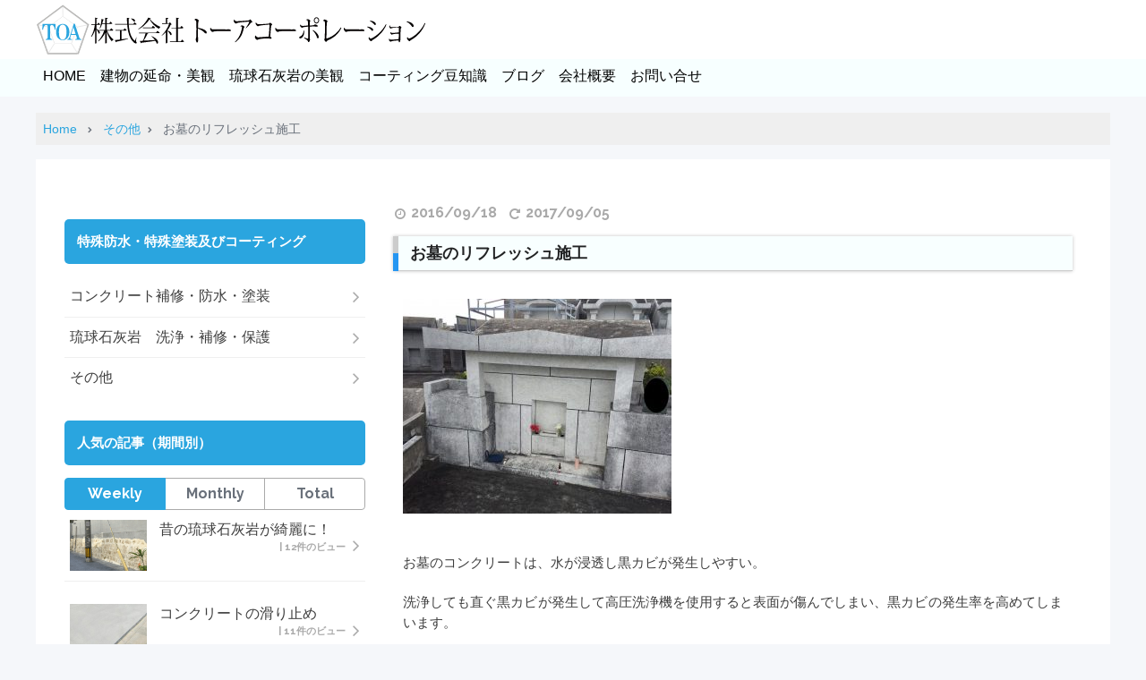

--- FILE ---
content_type: text/html; charset=UTF-8
request_url: http://toacp.co.jp/tomb-refresh-construction/
body_size: 18416
content:
<!DOCTYPE html>
<html lang="ja">
<head prefix="og: http://ogp.me/ns# fb: http://ogp.me/ns/fb# article: http://ogp.me/ns/article#">
	<meta charset="UTF-8" >
	<meta name="viewport" content="width=device-width,initial-scale=1">
	<meta name="format-detection" content="telephone=no" >
		<meta name='robots' content='index, follow, max-image-preview:large, max-snippet:-1, max-video-preview:-1' />
	<style>img:is([sizes="auto" i], [sizes^="auto," i]) { contain-intrinsic-size: 3000px 1500px }</style>
	
	<!-- This site is optimized with the Yoast SEO plugin v24.4 - https://yoast.com/wordpress/plugins/seo/ -->
	<title>お墓のリフレッシュ施工 | 株式会社トーアコーポレーション</title>
	<link rel="canonical" href="http://toacp.co.jp/tomb-refresh-construction/" />
	<meta property="og:locale" content="ja_JP" />
	<meta property="og:type" content="article" />
	<meta property="og:title" content="お墓のリフレッシュ施工 | 株式会社トーアコーポレーション" />
	<meta property="og:description" content="お墓のコンクリートは、水が浸透し黒カビが発生しやすい。 洗浄しても直ぐ黒カビが発生して高圧洗浄機を使用すると表面が傷んでしまい、黒カビの発生率を高めてしまいます。 表面被覆工法とコンクリート専用浸透特殊のコーティングでカ..." />
	<meta property="og:url" content="http://toacp.co.jp/tomb-refresh-construction/" />
	<meta property="og:site_name" content="株式会社トーアコーポレーション" />
	<meta property="article:published_time" content="2016-09-18T05:09:48+00:00" />
	<meta property="article:modified_time" content="2017-09-05T01:00:11+00:00" />
	<meta property="og:image" content="http://toacp.co.jp/wp-content/uploads/tomb-refresh-construction-before.jpg" />
	<meta property="og:image:width" content="800" />
	<meta property="og:image:height" content="640" />
	<meta property="og:image:type" content="image/jpeg" />
	<meta name="author" content="与那城" />
	<meta name="twitter:card" content="summary_large_image" />
	<meta name="twitter:label1" content="執筆者" />
	<meta name="twitter:data1" content="与那城" />
	<script type="application/ld+json" class="yoast-schema-graph">{"@context":"https://schema.org","@graph":[{"@type":"WebPage","@id":"http://toacp.co.jp/tomb-refresh-construction/","url":"http://toacp.co.jp/tomb-refresh-construction/","name":"お墓のリフレッシュ施工 | 株式会社トーアコーポレーション","isPartOf":{"@id":"http://toacp.co.jp/#website"},"primaryImageOfPage":{"@id":"http://toacp.co.jp/tomb-refresh-construction/#primaryimage"},"image":{"@id":"http://toacp.co.jp/tomb-refresh-construction/#primaryimage"},"thumbnailUrl":"http://toacp.co.jp/wp-content/uploads/tomb-refresh-construction-before.jpg","datePublished":"2016-09-18T05:09:48+00:00","dateModified":"2017-09-05T01:00:11+00:00","author":{"@id":"http://toacp.co.jp/#/schema/person/611743a86ef5e9bba283d33f1fa47fdf"},"breadcrumb":{"@id":"http://toacp.co.jp/tomb-refresh-construction/#breadcrumb"},"inLanguage":"ja","potentialAction":[{"@type":"ReadAction","target":["http://toacp.co.jp/tomb-refresh-construction/"]}]},{"@type":"ImageObject","inLanguage":"ja","@id":"http://toacp.co.jp/tomb-refresh-construction/#primaryimage","url":"http://toacp.co.jp/wp-content/uploads/tomb-refresh-construction-before.jpg","contentUrl":"http://toacp.co.jp/wp-content/uploads/tomb-refresh-construction-before.jpg","width":800,"height":640,"caption":"お墓のリフレッシュ施工前"},{"@type":"BreadcrumbList","@id":"http://toacp.co.jp/tomb-refresh-construction/#breadcrumb","itemListElement":[{"@type":"ListItem","position":1,"name":"Home","item":"http://toacp.co.jp/"},{"@type":"ListItem","position":2,"name":"お墓のリフレッシュ施工"}]},{"@type":"WebSite","@id":"http://toacp.co.jp/#website","url":"http://toacp.co.jp/","name":"株式会社トーアコーポレーション","description":"","potentialAction":[{"@type":"SearchAction","target":{"@type":"EntryPoint","urlTemplate":"http://toacp.co.jp/?s={search_term_string}"},"query-input":{"@type":"PropertyValueSpecification","valueRequired":true,"valueName":"search_term_string"}}],"inLanguage":"ja"},{"@type":"Person","@id":"http://toacp.co.jp/#/schema/person/611743a86ef5e9bba283d33f1fa47fdf","name":"与那城","url":"http://toacp.co.jp/author/toacp-admin/"}]}</script>
	<!-- / Yoast SEO plugin. -->


<link rel='dns-prefetch' href='//maxcdn.bootstrapcdn.com' />
<link rel='dns-prefetch' href='//cdnjs.cloudflare.com' />
<link rel='dns-prefetch' href='//cdn.rawgit.com' />
<link rel="alternate" type="application/rss+xml" title="株式会社トーアコーポレーション &raquo; フィード" href="http://toacp.co.jp/feed/" />
<link rel="alternate" type="application/rss+xml" title="株式会社トーアコーポレーション &raquo; コメントフィード" href="http://toacp.co.jp/comments/feed/" />
<script type="text/javascript" id="wpp-js" src="http://toacp.co.jp/wp-content/plugins/wordpress-popular-posts/assets/js/wpp.min.js?ver=7.2.0" data-sampling="0" data-sampling-rate="100" data-api-url="http://toacp.co.jp/wp-json/wordpress-popular-posts" data-post-id="1069" data-token="f3ebd496ee" data-lang="0" data-debug="0"></script>
<link rel='stylesheet' id='wp-block-library-css' href='http://toacp.co.jp/wp-includes/css/dist/block-library/style.min.css?ver=6.7.4' type='text/css' media='all' />
<style id='classic-theme-styles-inline-css' type='text/css'>
/*! This file is auto-generated */
.wp-block-button__link{color:#fff;background-color:#32373c;border-radius:9999px;box-shadow:none;text-decoration:none;padding:calc(.667em + 2px) calc(1.333em + 2px);font-size:1.125em}.wp-block-file__button{background:#32373c;color:#fff;text-decoration:none}
</style>
<style id='global-styles-inline-css' type='text/css'>
:root{--wp--preset--aspect-ratio--square: 1;--wp--preset--aspect-ratio--4-3: 4/3;--wp--preset--aspect-ratio--3-4: 3/4;--wp--preset--aspect-ratio--3-2: 3/2;--wp--preset--aspect-ratio--2-3: 2/3;--wp--preset--aspect-ratio--16-9: 16/9;--wp--preset--aspect-ratio--9-16: 9/16;--wp--preset--color--black: #000000;--wp--preset--color--cyan-bluish-gray: #abb8c3;--wp--preset--color--white: #ffffff;--wp--preset--color--pale-pink: #f78da7;--wp--preset--color--vivid-red: #cf2e2e;--wp--preset--color--luminous-vivid-orange: #ff6900;--wp--preset--color--luminous-vivid-amber: #fcb900;--wp--preset--color--light-green-cyan: #7bdcb5;--wp--preset--color--vivid-green-cyan: #00d084;--wp--preset--color--pale-cyan-blue: #8ed1fc;--wp--preset--color--vivid-cyan-blue: #0693e3;--wp--preset--color--vivid-purple: #9b51e0;--wp--preset--gradient--vivid-cyan-blue-to-vivid-purple: linear-gradient(135deg,rgba(6,147,227,1) 0%,rgb(155,81,224) 100%);--wp--preset--gradient--light-green-cyan-to-vivid-green-cyan: linear-gradient(135deg,rgb(122,220,180) 0%,rgb(0,208,130) 100%);--wp--preset--gradient--luminous-vivid-amber-to-luminous-vivid-orange: linear-gradient(135deg,rgba(252,185,0,1) 0%,rgba(255,105,0,1) 100%);--wp--preset--gradient--luminous-vivid-orange-to-vivid-red: linear-gradient(135deg,rgba(255,105,0,1) 0%,rgb(207,46,46) 100%);--wp--preset--gradient--very-light-gray-to-cyan-bluish-gray: linear-gradient(135deg,rgb(238,238,238) 0%,rgb(169,184,195) 100%);--wp--preset--gradient--cool-to-warm-spectrum: linear-gradient(135deg,rgb(74,234,220) 0%,rgb(151,120,209) 20%,rgb(207,42,186) 40%,rgb(238,44,130) 60%,rgb(251,105,98) 80%,rgb(254,248,76) 100%);--wp--preset--gradient--blush-light-purple: linear-gradient(135deg,rgb(255,206,236) 0%,rgb(152,150,240) 100%);--wp--preset--gradient--blush-bordeaux: linear-gradient(135deg,rgb(254,205,165) 0%,rgb(254,45,45) 50%,rgb(107,0,62) 100%);--wp--preset--gradient--luminous-dusk: linear-gradient(135deg,rgb(255,203,112) 0%,rgb(199,81,192) 50%,rgb(65,88,208) 100%);--wp--preset--gradient--pale-ocean: linear-gradient(135deg,rgb(255,245,203) 0%,rgb(182,227,212) 50%,rgb(51,167,181) 100%);--wp--preset--gradient--electric-grass: linear-gradient(135deg,rgb(202,248,128) 0%,rgb(113,206,126) 100%);--wp--preset--gradient--midnight: linear-gradient(135deg,rgb(2,3,129) 0%,rgb(40,116,252) 100%);--wp--preset--font-size--small: 13px;--wp--preset--font-size--medium: 20px;--wp--preset--font-size--large: 36px;--wp--preset--font-size--x-large: 42px;--wp--preset--spacing--20: 0.44rem;--wp--preset--spacing--30: 0.67rem;--wp--preset--spacing--40: 1rem;--wp--preset--spacing--50: 1.5rem;--wp--preset--spacing--60: 2.25rem;--wp--preset--spacing--70: 3.38rem;--wp--preset--spacing--80: 5.06rem;--wp--preset--shadow--natural: 6px 6px 9px rgba(0, 0, 0, 0.2);--wp--preset--shadow--deep: 12px 12px 50px rgba(0, 0, 0, 0.4);--wp--preset--shadow--sharp: 6px 6px 0px rgba(0, 0, 0, 0.2);--wp--preset--shadow--outlined: 6px 6px 0px -3px rgba(255, 255, 255, 1), 6px 6px rgba(0, 0, 0, 1);--wp--preset--shadow--crisp: 6px 6px 0px rgba(0, 0, 0, 1);}:where(.is-layout-flex){gap: 0.5em;}:where(.is-layout-grid){gap: 0.5em;}body .is-layout-flex{display: flex;}.is-layout-flex{flex-wrap: wrap;align-items: center;}.is-layout-flex > :is(*, div){margin: 0;}body .is-layout-grid{display: grid;}.is-layout-grid > :is(*, div){margin: 0;}:where(.wp-block-columns.is-layout-flex){gap: 2em;}:where(.wp-block-columns.is-layout-grid){gap: 2em;}:where(.wp-block-post-template.is-layout-flex){gap: 1.25em;}:where(.wp-block-post-template.is-layout-grid){gap: 1.25em;}.has-black-color{color: var(--wp--preset--color--black) !important;}.has-cyan-bluish-gray-color{color: var(--wp--preset--color--cyan-bluish-gray) !important;}.has-white-color{color: var(--wp--preset--color--white) !important;}.has-pale-pink-color{color: var(--wp--preset--color--pale-pink) !important;}.has-vivid-red-color{color: var(--wp--preset--color--vivid-red) !important;}.has-luminous-vivid-orange-color{color: var(--wp--preset--color--luminous-vivid-orange) !important;}.has-luminous-vivid-amber-color{color: var(--wp--preset--color--luminous-vivid-amber) !important;}.has-light-green-cyan-color{color: var(--wp--preset--color--light-green-cyan) !important;}.has-vivid-green-cyan-color{color: var(--wp--preset--color--vivid-green-cyan) !important;}.has-pale-cyan-blue-color{color: var(--wp--preset--color--pale-cyan-blue) !important;}.has-vivid-cyan-blue-color{color: var(--wp--preset--color--vivid-cyan-blue) !important;}.has-vivid-purple-color{color: var(--wp--preset--color--vivid-purple) !important;}.has-black-background-color{background-color: var(--wp--preset--color--black) !important;}.has-cyan-bluish-gray-background-color{background-color: var(--wp--preset--color--cyan-bluish-gray) !important;}.has-white-background-color{background-color: var(--wp--preset--color--white) !important;}.has-pale-pink-background-color{background-color: var(--wp--preset--color--pale-pink) !important;}.has-vivid-red-background-color{background-color: var(--wp--preset--color--vivid-red) !important;}.has-luminous-vivid-orange-background-color{background-color: var(--wp--preset--color--luminous-vivid-orange) !important;}.has-luminous-vivid-amber-background-color{background-color: var(--wp--preset--color--luminous-vivid-amber) !important;}.has-light-green-cyan-background-color{background-color: var(--wp--preset--color--light-green-cyan) !important;}.has-vivid-green-cyan-background-color{background-color: var(--wp--preset--color--vivid-green-cyan) !important;}.has-pale-cyan-blue-background-color{background-color: var(--wp--preset--color--pale-cyan-blue) !important;}.has-vivid-cyan-blue-background-color{background-color: var(--wp--preset--color--vivid-cyan-blue) !important;}.has-vivid-purple-background-color{background-color: var(--wp--preset--color--vivid-purple) !important;}.has-black-border-color{border-color: var(--wp--preset--color--black) !important;}.has-cyan-bluish-gray-border-color{border-color: var(--wp--preset--color--cyan-bluish-gray) !important;}.has-white-border-color{border-color: var(--wp--preset--color--white) !important;}.has-pale-pink-border-color{border-color: var(--wp--preset--color--pale-pink) !important;}.has-vivid-red-border-color{border-color: var(--wp--preset--color--vivid-red) !important;}.has-luminous-vivid-orange-border-color{border-color: var(--wp--preset--color--luminous-vivid-orange) !important;}.has-luminous-vivid-amber-border-color{border-color: var(--wp--preset--color--luminous-vivid-amber) !important;}.has-light-green-cyan-border-color{border-color: var(--wp--preset--color--light-green-cyan) !important;}.has-vivid-green-cyan-border-color{border-color: var(--wp--preset--color--vivid-green-cyan) !important;}.has-pale-cyan-blue-border-color{border-color: var(--wp--preset--color--pale-cyan-blue) !important;}.has-vivid-cyan-blue-border-color{border-color: var(--wp--preset--color--vivid-cyan-blue) !important;}.has-vivid-purple-border-color{border-color: var(--wp--preset--color--vivid-purple) !important;}.has-vivid-cyan-blue-to-vivid-purple-gradient-background{background: var(--wp--preset--gradient--vivid-cyan-blue-to-vivid-purple) !important;}.has-light-green-cyan-to-vivid-green-cyan-gradient-background{background: var(--wp--preset--gradient--light-green-cyan-to-vivid-green-cyan) !important;}.has-luminous-vivid-amber-to-luminous-vivid-orange-gradient-background{background: var(--wp--preset--gradient--luminous-vivid-amber-to-luminous-vivid-orange) !important;}.has-luminous-vivid-orange-to-vivid-red-gradient-background{background: var(--wp--preset--gradient--luminous-vivid-orange-to-vivid-red) !important;}.has-very-light-gray-to-cyan-bluish-gray-gradient-background{background: var(--wp--preset--gradient--very-light-gray-to-cyan-bluish-gray) !important;}.has-cool-to-warm-spectrum-gradient-background{background: var(--wp--preset--gradient--cool-to-warm-spectrum) !important;}.has-blush-light-purple-gradient-background{background: var(--wp--preset--gradient--blush-light-purple) !important;}.has-blush-bordeaux-gradient-background{background: var(--wp--preset--gradient--blush-bordeaux) !important;}.has-luminous-dusk-gradient-background{background: var(--wp--preset--gradient--luminous-dusk) !important;}.has-pale-ocean-gradient-background{background: var(--wp--preset--gradient--pale-ocean) !important;}.has-electric-grass-gradient-background{background: var(--wp--preset--gradient--electric-grass) !important;}.has-midnight-gradient-background{background: var(--wp--preset--gradient--midnight) !important;}.has-small-font-size{font-size: var(--wp--preset--font-size--small) !important;}.has-medium-font-size{font-size: var(--wp--preset--font-size--medium) !important;}.has-large-font-size{font-size: var(--wp--preset--font-size--large) !important;}.has-x-large-font-size{font-size: var(--wp--preset--font-size--x-large) !important;}
:where(.wp-block-post-template.is-layout-flex){gap: 1.25em;}:where(.wp-block-post-template.is-layout-grid){gap: 1.25em;}
:where(.wp-block-columns.is-layout-flex){gap: 2em;}:where(.wp-block-columns.is-layout-grid){gap: 2em;}
:root :where(.wp-block-pullquote){font-size: 1.5em;line-height: 1.6;}
</style>
<link rel='stylesheet' id='wordpress-popular-posts-css-css' href='http://toacp.co.jp/wp-content/plugins/wordpress-popular-posts/assets/css/wpp.css?ver=7.2.0' type='text/css' media='all' />
<link crossorigin="anonymous" rel='stylesheet' id='font-awesome-css' href='//maxcdn.bootstrapcdn.com/font-awesome/4.6.3/css/font-awesome.min.css?ver=6.7.4' type='text/css' media='all' />
<link rel='stylesheet' id='bluma-css' href='//cdnjs.cloudflare.com/ajax/libs/bulma/0.1.0/css/bulma.css?ver=6.7.4' type='text/css' media='all' />
<link rel='stylesheet' id='sentry-css' href='http://toacp.co.jp/wp-content/themes/sentry-void-master/css/sentry.css?ver=6.7.4' type='text/css' media='all' />
<link rel='stylesheet' id='yakuhan-css' href='//cdn.rawgit.com/qrac/yakuhanjp/master/dist/css/yakuhanjp.css?ver=6.7.4' type='text/css' media='all' />
<link rel='stylesheet' id='sentry-custom-css' href='http://toacp.co.jp/wp-content/themes/sentry-void-master/style.css?ver=6.7.4' type='text/css' media='all' />
<style id='akismet-widget-style-inline-css' type='text/css'>

			.a-stats {
				--akismet-color-mid-green: #357b49;
				--akismet-color-white: #fff;
				--akismet-color-light-grey: #f6f7f7;

				max-width: 350px;
				width: auto;
			}

			.a-stats * {
				all: unset;
				box-sizing: border-box;
			}

			.a-stats strong {
				font-weight: 600;
			}

			.a-stats a.a-stats__link,
			.a-stats a.a-stats__link:visited,
			.a-stats a.a-stats__link:active {
				background: var(--akismet-color-mid-green);
				border: none;
				box-shadow: none;
				border-radius: 8px;
				color: var(--akismet-color-white);
				cursor: pointer;
				display: block;
				font-family: -apple-system, BlinkMacSystemFont, 'Segoe UI', 'Roboto', 'Oxygen-Sans', 'Ubuntu', 'Cantarell', 'Helvetica Neue', sans-serif;
				font-weight: 500;
				padding: 12px;
				text-align: center;
				text-decoration: none;
				transition: all 0.2s ease;
			}

			/* Extra specificity to deal with TwentyTwentyOne focus style */
			.widget .a-stats a.a-stats__link:focus {
				background: var(--akismet-color-mid-green);
				color: var(--akismet-color-white);
				text-decoration: none;
			}

			.a-stats a.a-stats__link:hover {
				filter: brightness(110%);
				box-shadow: 0 4px 12px rgba(0, 0, 0, 0.06), 0 0 2px rgba(0, 0, 0, 0.16);
			}

			.a-stats .count {
				color: var(--akismet-color-white);
				display: block;
				font-size: 1.5em;
				line-height: 1.4;
				padding: 0 13px;
				white-space: nowrap;
			}
		
</style>
<link rel='stylesheet' id='fancybox-css' href='http://toacp.co.jp/wp-content/plugins/easy-fancybox/fancybox/1.5.4/jquery.fancybox.min.css?ver=6.7.4' type='text/css' media='screen' />
<script type="text/javascript" src="http://toacp.co.jp/wp-includes/js/jquery/jquery.min.js?ver=3.7.1" id="jquery-core-js"></script>
<script type="text/javascript" src="http://toacp.co.jp/wp-includes/js/jquery/jquery-migrate.min.js?ver=3.4.1" id="jquery-migrate-js"></script>
<link rel="https://api.w.org/" href="http://toacp.co.jp/wp-json/" /><link rel="alternate" title="JSON" type="application/json" href="http://toacp.co.jp/wp-json/wp/v2/posts/1069" /><link rel="EditURI" type="application/rsd+xml" title="RSD" href="http://toacp.co.jp/xmlrpc.php?rsd" />
<link rel='shortlink' href='http://toacp.co.jp/?p=1069' />
<link rel="alternate" title="oEmbed (JSON)" type="application/json+oembed" href="http://toacp.co.jp/wp-json/oembed/1.0/embed?url=http%3A%2F%2Ftoacp.co.jp%2Ftomb-refresh-construction%2F" />
<link rel="alternate" title="oEmbed (XML)" type="text/xml+oembed" href="http://toacp.co.jp/wp-json/oembed/1.0/embed?url=http%3A%2F%2Ftoacp.co.jp%2Ftomb-refresh-construction%2F&#038;format=xml" />
            <style id="wpp-loading-animation-styles">@-webkit-keyframes bgslide{from{background-position-x:0}to{background-position-x:-200%}}@keyframes bgslide{from{background-position-x:0}to{background-position-x:-200%}}.wpp-widget-block-placeholder,.wpp-shortcode-placeholder{margin:0 auto;width:60px;height:3px;background:#dd3737;background:linear-gradient(90deg,#dd3737 0%,#571313 10%,#dd3737 100%);background-size:200% auto;border-radius:3px;-webkit-animation:bgslide 1s infinite linear;animation:bgslide 1s infinite linear}</style>
                <style type="text/css">
      a,
      article section.entry-content #toc_container a:hover,
      article section.entry-content h4:before,
      article section.entry-content h5:before,
      article section.entry-content h6:before,
      article footer.entry-foot .tags a,
      article#notfound h1 i.fa,
      .profile a:hover
       {
        color: #2aa5df;
      }
	  nav .sentry-nav .hidden-links{background:#e5feff;}
      .sentry-widget h1,
      article section.entry-content .pochireba .pochi_info .pochi_price,
      article footer.entry-foot .categories a,
      .main-loop li a .post-info .category,
      #nav-below .page-numbers.next,
      .sentry-widget td a,
      .sentry-widget .tagcloud a:hover,
      .sentry-widget #se_popular_posts .tabs li.is-active,
      #comments #comment_submit,
      main.home section.popular-posts ul.wpp-list li a .content .post-text:before,
      .slick-dots li.slick-active button,
      .sentry-widget #wp-calendar td a,
      article .entry-content .short-posts a .tag,
      .wpcf7 .wpcf7-submit{
        background: #2aa5df;
      }
      article section.entry-content h3,
      article footer.entry-foot .tags a,
      .sentry-widget #se_popular_posts .tabs li.is-active {
        border-color: #2aa5df;
      }
    </style>
  <link rel="amphtml" href="http://toacp.co.jp/tomb-refresh-construction/amp/"><link rel="icon" href="http://toacp.co.jp/wp-content/uploads/cropped-toa-icon-32x32.png" sizes="32x32" />
<link rel="icon" href="http://toacp.co.jp/wp-content/uploads/cropped-toa-icon-192x192.png" sizes="192x192" />
<link rel="apple-touch-icon" href="http://toacp.co.jp/wp-content/uploads/cropped-toa-icon-180x180.png" />
<meta name="msapplication-TileImage" content="http://toacp.co.jp/wp-content/uploads/cropped-toa-icon-270x270.png" />
<script>
  (function(i,s,o,g,r,a,m){i['GoogleAnalyticsObject']=r;i[r]=i[r]||function(){
  (i[r].q=i[r].q||[]).push(arguments)},i[r].l=1*new Date();a=s.createElement(o),
  m=s.getElementsByTagName(o)[0];a.async=1;a.src=g;m.parentNode.insertBefore(a,m)
  })(window,document,'script','//www.google-analytics.com/analytics.js','ga');

  ga('create', 'UA-56888971-1', 'auto');
  ga('send', 'pageview');

</script>
<script type="text/javascript">
(function(add, cla){window['UserHeatTag']=cla;window[cla]=window[cla]||function(){(window[cla].q=window[cla].q||[]).push(arguments)},window[cla].l=1*new Date();var ul=document.createElement('script');var tag = document.getElementsByTagName('script')[0];ul.async=1;ul.src=add;tag.parentNode.insertBefore(ul,tag);})('//uh.nakanohito.jp/uhj2/uh.js', '_uhtracker');_uhtracker({id:'uhIt2wr6gS'});
</script>
	</head>
	<body class="post-template-default single single-post postid-1069 single-format-standard" >
		<header class="header" role="banner">
			<div class="container">
			<div class="columns">
			<div class="logo column is-two-thirds-tablet">
<a href="http://toacp.co.jp" class="custom-logo-link" rel="home" itemprop="url">            
<svg class="logo-svg" width="258.3" height="237.3" viewBox="0 0 258.3 237.3"><path fill="#D3D0CC" d="M130.1 2.4L254.4 95l-49.6 140.9H56L5.8 94.6 130.1 2.4zm72.3 230.1l48-136.7L130 6.2 9.5 95.5l48.5 137h144.4"/><path fill="#AAAAA9" d="M129.8.9L256 94.4 205.8 237l-150-.6L5.1 94.3 129.8.9zm74.6 234.2l49.2-139.9L129.8 3.6 7.4 95.1l49.8 139.5 147.2.5M129.7 4.8L252 95.3l-48.5 138.3-145.6-.5-49.1-138L129.7 4.8zm72.4 226.9l47.5-135.6L129.7 7.4 11.1 95.9l48.1 135.3 142.9.5"/><defs><path id="a" d="M130.1 55.2l70.4 51.1-28.1 79.4-83-.7-28.6-78.7 69.3-51.1zm39.6 129.3l28.4-77.7-68-49.9-67.2 49.9 28.4 77.3 78.4.4"/></defs><clipPath id="b"><use xlink:href="#a" overflow="visible"/></clipPath><path fill="none" stroke="#000" stroke-width=".25" stroke-miterlimit="10" d="M130.1 55.2l70.4 51.1-28.1 79.4-83-.7-28.6-78.7 69.3-51.1zm39.6 129.3l28.4-77.7-68-49.9-67.2 49.9 28.4 77.3 78.4.4" clip-path="url(#b)"/><defs><path id="c" d="M129.7 7.2l122.1 88.7L203 233.7l-144-1.2L9.4 96 129.7 7.2zm68.8 224.3l49.2-134.8-118-86.6L13 96.7l49.3 134.2 136.2.6"/></defs><clipPath id="d"><use xlink:href="#c" overflow="visible"/></clipPath><path fill="none" stroke="#000" stroke-width=".25" stroke-miterlimit="10" d="M129.7 7.2l122.1 88.7L203 233.7l-144-1.2L9.4 96 129.7 7.2zm68.8 224.3l49.2-134.8-118-86.6L13 96.7l49.3 134.2 136.2.6" clip-path="url(#d)"/><defs><path id="e" d="M129.7 7.2l122.1 88.7-51.4 10.4-70.3-51.1z"/></defs><clipPath id="f"><use xlink:href="#e" overflow="visible"/></clipPath><path fill="none" stroke="#000" stroke-width=".25" stroke-miterlimit="10" d="M129.7 7.2l122.1 88.7-51.4 10.4-70.3-51.1z" clip-path="url(#f)"/><defs><path id="g" d="M251.8 95.9L203 233.7l-30.7-48 28.1-79.4z"/></defs><clipPath id="h"><use xlink:href="#g" overflow="visible"/></clipPath><path fill="none" stroke="#000" stroke-width=".25" stroke-miterlimit="10" d="M251.8 95.9L203 233.7l-30.7-48 28.1-79.4z" clip-path="url(#h)"/><defs><path id="i" d="M203 233.7l-144-1.2L89.4 185l82.9.7z"/></defs><clipPath id="j"><use xlink:href="#i" overflow="visible"/></clipPath><path fill="none" stroke="#000" stroke-width=".25" stroke-miterlimit="10" d="M203 233.7l-144-1.2L89.4 185l82.9.7z" clip-path="url(#j)"/><defs><path id="k" d="M59 232.5L9.4 96l51.4 10.4L89.4 185z"/></defs><clipPath id="l"><use xlink:href="#k" overflow="visible"/></clipPath><path fill="none" stroke="#000" stroke-width=".25" stroke-miterlimit="10" d="M59 232.5L9.4 96l51.4 10.4L89.4 185z" clip-path="url(#l)"/><defs><path id="m" d="M9.4 96L129.7 7.2l.4 48-69.3 51.2z"/></defs><clipPath id="n"><use xlink:href="#m" overflow="visible"/></clipPath><path fill="none" stroke="#000" stroke-width=".25" stroke-miterlimit="10" d="M9.4 96L129.7 7.2l.4 48-69.3 51.2z" clip-path="url(#n)"/><defs><path id="o" d="M198.5 231.5l-28.8-47 28.4-77.7 49.6-10.1z"/></defs><clipPath id="p"><use xlink:href="#o" overflow="visible"/></clipPath><path fill="none" stroke="#000" stroke-width=".25" stroke-miterlimit="10" d="M198.5 231.5l-28.8-47 28.4-77.7 49.6-10.1z" clip-path="url(#p)"/><defs><path id="q" d="M247.7 96.7l-49.6 10.1-68-49.9-.4-46.8z"/></defs><clipPath id="r"><use xlink:href="#q" overflow="visible"/></clipPath><path fill="none" stroke="#000" stroke-width=".25" stroke-miterlimit="10" d="M247.7 96.7l-49.6 10.1-68-49.9-.4-46.8z" clip-path="url(#r)"/><defs><path id="s" d="M129.7 10.1l.4 46.8-67.2 49.9L13 96.7z"/></defs><clipPath id="t"><use xlink:href="#s" overflow="visible"/></clipPath><path fill="none" stroke="#000" stroke-width=".25" stroke-miterlimit="10" d="M129.7 10.1l.4 46.8-67.2 49.9L13 96.7z" clip-path="url(#t)"/><defs><path id="u" d="M13 96.7l49.9 10.1 28.4 77.3-29 46.8z"/></defs><clipPath id="v"><use xlink:href="#u" overflow="visible"/></clipPath><path fill="none" stroke="#000" stroke-width=".25" stroke-miterlimit="10" d="M13 96.7l49.9 10.1 28.4 77.3-29 46.8z" clip-path="url(#v)"/><defs><path id="w" d="M62.3 230.9l29-46.8 78.4.4 28.8 47z"/></defs><clipPath id="x"><use xlink:href="#w" overflow="visible"/></clipPath><path fill="none" stroke="#000" stroke-width=".25" stroke-miterlimit="10" d="M62.3 230.9l29-46.8 78.4.4 28.8 47z" clip-path="url(#x)"/><path fill="#2AA5DF" d="M79.1 168.2h-32V165c3.5 0 6.1-.8 7.8-2.4 1.4-1.3 2.2-3.6 2.2-6.8v-51.6c0-2.4-.7-4.3-2.2-5.6-1.4-1.3-3.3-2-5.6-2s-4.6 1.1-6.9 3.2c-3.2 2.9-5.8 9.7-7.8 20.4h-3l.4-28h62.2l.4 28h-3c-2-10.7-4.6-17.5-7.8-20.4-2.3-2.1-4.6-3.2-6.9-3.2-2.3 0-4.2.7-5.6 2-1.4 1.3-2.2 3.2-2.2 5.6v51.6c0 3.2.7 5.5 2.2 6.8 1.7 1.6 4.3 2.4 7.8 2.4v3.2zm50.3 1.2c-8.1 0-15-2.7-20.7-8-7.5-6.9-11.2-17.3-11.2-31.2 0-13.3 3.7-23.5 11.2-30.4 5.8-5.3 12.7-8 20.7-8 8.1 0 15 2.7 20.7 8 7.5 6.9 11.2 17.1 11.2 30.4 0 13.9-3.7 24.3-11.2 31.2-5.7 5.4-12.6 8-20.7 8zm-18.2-39.2c0 17.1 2.4 27.9 7.3 32.4 3.2 2.9 6.8 4.4 10.8 4.4 4 0 7.6-1.5 10.8-4.4 4.9-4.5 7.3-15.3 7.3-32.4 0-16-2.5-26.3-7.3-30.8-3.2-2.9-6.8-4.4-10.8-4.4-4 0-7.6 1.5-10.8 4.4-4.8 4.6-7.3 14.8-7.3 30.8zm63.1 38h-22.9v-2.8c2.3 0 4.5-.9 6.5-2.8 1.4-1.3 3.3-5.1 5.6-11.2l19-60.8h4.8l21.6 66c2 5.6 5.5 8.4 10.4 8.4v3.2h-29.8V165h1.3c4.3 0 6.5-1.5 6.5-4.4 0-2.1-.4-4.4-1.3-6.8l-3.5-9.6h-22.9l-2.6 7.6c-1.2 3.5-1.7 6-1.7 7.6s.4 2.8 1.3 3.6c1.4 1.3 4 2.1 7.8 2.4v2.8zm16.9-28l-10.4-33.6-9.9 33.6h20.3z"/><foreignObject width="60" height="60" display="none"><img src="http://toacp.co.jp/wp-content/uploads/toa-icon-150x150.png" alt="www.toacp.co.jp"></foreignObject></svg>
<svg class="sitename-svg" width="465" height="39" viewBox="0 0 465 39"><path fill="#040000" d="M9.56 12.54v5.3c3.42 1.77 4.52 3.9 4.52 5.23 0 .87-.45 1.44-.97 1.44-.2 0-.5-.1-.8-.4-.4-1.6-1.6-4-2.7-5.5v18.5c0 .2-.3 1-2 1V19.5c-1.2 3.57-2.9 6.8-5 9.6l-.5-.52c2.6-4.5 4.3-10.26 5.2-16.04H2.5l-.2-.9h5.2v-8.9l3.45.34c-.03.57-.32.84-1.4.95v7.6h1.24l1.3-2.2 2.5 2.32c-.3.57-.7.8-1.5.8H9.5zm22.8 7.1c-.28.58-.64.8-1.54.8h-6.7c1.6 4.8 5 9.5 8.57 12l-.1.4c-1 .45-1.8 1.28-2 2.42-3.1-3.22-5.5-8.32-7-13.52V36.9c0 .1-.3 1-2.1 1V23c-2.2 4.9-5.4 9.07-9.5 12.23l-.4-.57c3.7-3.7 6.7-8.9 8.4-14.2h-6.6l-.3-.93h8.3v-8.2h-4.2c-.8 2.43-1.7 4.63-2.8 6.23l-.5-.3C15.1 14.3 16 9.24 16.4 4.5l3.3.8c-.07.4-.3.7-1.1.7-.3 1.5-.68 2.9-1.1 4.3h3.94V2.8l3.5.34c-.06.53-.35.84-1.38.95v6.3H27l1.44-2.3 2.75 2.3c-.3.5-.7.8-1.6.8h-5.9v8.2h4.4l1.4-2.3 2.8 2.4zm11.37.66v11.93c2.62-.3 5.5-.7 8.47-1.07l.1.65c-3.53 1-8.47 2.2-15.45 3.7-.16.5-.45.8-.77.9l-1.5-3.1c1.56-.1 4.05-.3 7.05-.7V20.3H35.6l-.23-.92h11.17l1.42-2.2 2.78 2.32c-.26.57-.64.8-1.48.8h-5.53zm20.4 8.85l-.63 5.73c.75 1.1 1.04 1.75 1.04 2.2 0 .5-.5.92-1.17.92-.93 0-2.22-.8-3.26-1.82-5.4-4.94-7.8-13.68-8.6-24.1H35l-.2-.9h16.6c-.17-2.7-.26-5.48-.26-8.32l3.5.45c-.02.5-.3.7-1.22.9-.02 2.4.04 4.7.17 7.1h6.3L61.4 9l2.95 2.4c-.27.57-.6.84-1.53.84h-9.2c.65 9.1 2.75 17.4 7.7 21.54.25.24.4.4.6.4s.3-.17.46-.6c.4-.9 1.04-2.76 1.46-4.3l.3.06zm-7.4-25.42c4.2.2 5.57 2 5.57 3.3 0 .7-.38 1.22-.96 1.22-.2 0-.46-.08-.68-.23-.8-1.33-2.6-3.04-4-3.87l.1-.42zm9.94 14.44C72.22 14.33 78 7.8 80.23 2.6l3.62 1.13c-.1.46-.45.6-1.32.76 3.23 4.3 8.3 8.3 14.14 10.7l-.06.6c-.9.3-1.5 1.2-1.8 2.2-5.4-3.2-10.1-7.9-12.8-13.2-3 4.8-8.8 10.6-15.1 13.9l-.2-.6zM91.12 23l1.65-2.44 3.03 2.55c-.25.6-.6.8-1.55.8H78.8l1.53.6c-.16.5-.52.6-1.26.5-1.2 2.7-3.13 6.2-5.07 9 4.17-.1 9.62-.4 15.4-.7-1.4-2-3.22-3.8-4.8-5l.25-.4c6.85 2.7 8.92 6.5 8.92 8.6 0 1-.45 1.6-1.07 1.6-.3 0-.6-.1-.94-.4-.35-1.1-1-2.2-1.77-3.4-4.3.7-10.4 1.6-18.8 2.6-.2.5-.5.7-.8.8l-1.7-3.3c1.1 0 2.6 0 4.3-.1 1.3-3 2.7-7 3.6-10.1h-8.8l-.3-.9H91zm-4.43-9.16l2.9 2.43c-.3.57-.7.8-1.5.8h-15l-.3-.92H85l1.6-2.3zm25.9-2.1c-.3.23-.7.35-1.5.4-1.1 2.65-2.7 5.5-4.7 8.1v.1c4.4 1.02 5.8 3.3 5.8 4.8 0 .8-.4 1.35-1 1.35-.3 0-.5-.2-.8-.4-.6-1.8-2.4-4-4-5.3v16.1s-.3.9-2.1.9V22.6c-1.7 1.8-3.5 3.4-5.3 4.6l-.4-.46c4-3.3 8.2-9.9 10.1-15.4h-9.5l-.2-.9h5.2V2.8l3.6.38c-.1.6-.4.87-1.6 1.02v6.35h2.3l1.4-1.6 2.4 2.78zm13.8 20.9l2.8 2.44c-.3.57-.7.83-1.6.83H110l-.18-.9h8.72V17.2h-6.46l-.2-.9h6.66V2.78l3.68.4c-.06.6-.45.9-1.48 1.03v12h3.36l1.48-2.3 2.78 2.4c-.26.6-.6.9-1.48.9h-6.14V35h4.16l1.52-2.36zm17.2-27.2c.1-.6.9-1.26 1.6-1.26 1.5 0 4.1 1.26 4.1 2.7 0 .34-.3.57-.5.95-.1.2-.2.57-.2 1.1-.1 1.56-.2 4.75-.2 7.64 3.7.57 7.2 1.63 9.1 2.9 1.8 1.24 2.7 2.12 2.7 3.48 0 .84-.5 1.37-1.1 1.37-.9 0-1.7-.9-2.6-1.78-1.4-1.52-4.6-3.65-8.3-4.87v7.9c0 1.26.1 7.38.1 8.74 0 1.7-.6 2.4-1.3 2.4-1.2 0-1.7-3.4-1.9-4.6.2-.4.5-.9.6-1.6.2-1.8.4-4.3.4-12.5 0-3.4-.1-6.8-.2-8.6 0-1.8-.3-3.7-2.6-3.7v-.1zm42.3 13.4c2.1 0 3.4-.3 3.9-.3 1.5 0 3.5.65 3.5 1.6 0 .65-.6 1-1.9 1-.6 0-1.3 0-1.9-.05-1.4-.1-3.9-.1-5.9-.1-3.9 0-12.5 0-14 .7-.5.2-.9.5-1.4.5-1.2 0-3.4-2.4-3.4-3.9 0-1 .2-1.5.6-1.9l.2-.1c.3 2 1.6 2.4 4.9 2.4h15.1zm27.5-2.08c3-3.53 4.9-8.2 4.9-8.4 0-.1-.1-.26-.3-.26-3.9.26-11.4.95-13.2 1.25-1.5.23-2.6.42-3.1.65-.7.34-1 .76-1.6.76-1.3 0-3-2.28-3-3.57 0-1 .2-1.6.9-2.1h.1c.1 1.5 1.1 2.4 2.9 2.4 3.2 0 13.5-.7 16.1-1 .7-.1.9-.2 1.3-.5.4-.4.8-.9 1.1-.9.6 0 3 2.5 3 3.5 0 .5-.5.6-1.2.8-.6.1-1 .4-1.5 1.2-1.4 1.8-3.4 4.5-6 6.5l-.6-.7zm-7-2.36c.1-.56.9-1.2 1.7-1.2 1.4 0 3.6 1.1 3.6 2.16 0 .3-.2.45-.4.64-.2.23-.5.9-.7 1.98-1.5 6.9-4.3 13.37-11.3 18.3l-.5-.7c8.2-7.28 9.5-18.36 9.5-19.58 0-1.14-.7-1.52-1.6-1.52-.2 0-.3 0-.5.04l-.1-.12zm21 12.66c.5 1.78 1.5 2.47 3.3 2.47.3 0 9.9-.7 13.3-.9.4-.05.8-.2 1-.4.4-4.3.8-11.1 1-15.42 0-.4-.1-.6-.7-.6s-8.2.6-12.5 1.3c-.6.1-1.1.3-1.5.5-.3.1-.7.4-1.1.4-1.2 0-3.2-2.5-3.2-3.7 0-.2.1-1.5.6-1.5.6 1.6 2 2.4 3.8 2.4 3.5 0 9.8-.4 13.3-.8 1.4-.1 1.5-1.2 2.2-1.2.7 0 2.8 2 2.8 2.5s-.5.8-.9 1c-.5.3-.6.9-.7 1.9-.4 4.2-.8 10.7-1.2 13.5 1 .5 1.9 1.2 1.9 2.2 0 .7-.8.8-1.3.8-.9 0-1.6-.4-3.2-.5h-1.27c-4.67 0-11.1.8-12.5 1.5-.38.16-.76.5-1.38.5-1.3 0-3.1-2.3-3.1-3.64 0-.7.22-1.33.6-1.8h.2zm47.5-8.2c2.1 0 3.4-.3 3.9-.3 1.5 0 3.5.63 3.5 1.6 0 .63-.6.97-1.9.97-.6 0-1.3 0-1.9-.04-1.4-.1-3.9-.1-5.9-.1-3.8 0-12.4 0-14 .7-.4.2-.8.5-1.4.5-1.2 0-3.4-2.4-3.4-3.9 0-1 .2-1.5.6-1.9l.22-.1c.36 2 1.6 2.4 4.9 2.4H275zm18.6 1.54c.2 4.53-.9 7.53-2.8 9.28-.7.68-1.7 1.33-2.8 1.33-.7 0-1.4-.3-1.4-1s.4-1.2 1.2-1.5c2.6-.9 4.6-3.9 4.9-8.1l.8.1zM296 6.16c.1-.6.8-1.4 1.8-1.4 1.68 0 3.9 1.06 3.9 2.5 0 .3-.15.6-.3.88-.14.15-.33.64-.36 1.2-.02 1.04-.1 2.6-.1 4.16 2-.2 3.9-.3 4.82-.46 1.74-.34 1.9-.72 2.2-1.18.06-.04.1-.04.12-.04.45 0 3.84.88 3.84 2.28 0 .5-.6.88-1.17.88-.87 0-2.16-.27-3.6-.3h-.66c-1.6 0-3.7.1-5.6.26 0 4.9 0 11.44.1 13.98 0 2.4.3 2.92.3 3.87 0 1.2-.8 3.3-1.9 3.3-.8 0-.9-1.3-1.2-1.8-.8-1.2-3.3-2.7-5-3.7l.2-.9c2.3.9 4.3 1.7 4.8 1.7s.6-.5.6-1c.1-2.6.1-5.5.1-8.4 0-2.5-.1-5-.1-7.1-1.8.2-3.9.4-5.3.6-.6.1-1.1.2-1.5.4-.3.1-.8.5-1.3.5-1.3 0-3-1.8-3-3.2 0-.5.2-.9.3-1.1l.3-.1c.4 1.8 2.6 1.9 3.2 1.9 1.1 0 4.8-.3 7.1-.6-.1-6.7-.1-7.7-2.9-7.4l-.06-.1zm9.5 13.4c4.06 2.3 7.68 6.4 7.68 9.4 0 1.06-.2 1.9-1.16 1.9s-1.24-1.37-1.66-2.66c-.8-2.24-2.8-5.82-5.45-7.94l.6-.7zm4.7-17.46c1.97 0 3.62 1.9 3.62 4.25s-1.65 4.26-3.62 4.26c-2.03 0-3.65-1.9-3.65-4.2 0-2.4 1.66-4.2 3.63-4.2zm2.56 4.25c0-1.63-1.18-3.04-2.57-3.04-1.5 0-2.6 1.5-2.6 3.1s1.1 3 2.6 3c1.4 0 2.5-1.4 2.5-3zm6.73.35c.1-.77.9-1.5 1.8-1.5 1.4 0 3.9 1.3 3.9 2.52 0 .57-.4.9-.6 1.22-.2.4-.3 1.02-.3 1.67-.3 3.7-.5 16.3-.5 19.9 0 .4 0 .6.3.6.4 0 12.1-3 19.4-15.1l.7.6c-3.7 8.3-10.5 13.8-18.4 17-.7.3-1.2.8-1.5 1.3-.3.4-.7.9-1 .9-.6 0-2.4-2-2.4-3 0-.6.2-.9.4-1.3.2-.6.3-1.1.3-2.6.1-3.6.2-10.9.2-15.7 0-4 0-5.4-1-5.8-.6-.2-1.1-.4-1.7-.4h-.1zm48.9 12.15c2.1 0 3.4-.3 3.9-.3 1.5 0 3.5.64 3.5 1.6 0 .64-.6.98-1.8.98-.6 0-1.3 0-1.9-.04-1.4-.1-3.9-.1-5.9-.1-3.8 0-12.4 0-14 .7-.5.2-.9.5-1.4.5-1.2 0-3.3-2.4-3.3-3.9 0-1 .2-1.5.6-1.9l.2-.1c.3 2 1.6 2.4 4.9 2.4h15.1zm11.4-4c4.2.5 7.9 2.2 7.9 4.53 0 .8-.6 1.37-1.2 1.37s-1.3-1.03-2.1-1.98c-.9-.95-2.7-2.2-4.9-3.15l.3-.76zm26.1-2.8c-4.1 10.07-12.3 17.36-18.2 20.7-.9.5-1.3.9-1.6 1.2-.4.37-.5.9-1.1.9-1.2.03-3.5-2.55-3.5-3.9 0-.85.2-1.58.7-1.88.5 1.48 1.2 2.2 2.2 2.2.4 0 .9-.15 1.4-.4 6.1-3.1 14.5-9.9 19.2-19.24l.7.42zm-22.1-5.32c4 .42 7.5 2.43 7.5 4.7 0 .85-.6 1.3-1.2 1.3s-1.2-1.06-2-1.93c-1-1.1-2.6-2.28-4.8-3.42l.3-.65zm27 7.17c0 .66.3 1.15.6 1.42.2.26.7.34 1.7.34 2 0 7.3-.23 9-.38.4-.04.7-.5.9-.72.2-.35.4-.7.8-.7.7 0 2.6 1.68 2.6 2.3 0 .37-.5.6-.8.94-.3.3-.3.87-.4 1.67-.1 2.28-.3 12.54-.4 14.56-.1 2.1-.6 2.96-1.3 2.96-.6 0-1-.9-1-2.4-.7-.1-7.8.2-9.6 1.1-.4.2-.6.5-1 .5-1.4 0-2.6-1.4-2.6-2.5 0-1.3.43-1.7.7-1.7.4 1.5.7 1.5 3.1 1.5 1.6-.1 5.8-.5 7.3-.6.6-.1 1.1-.2 1.5-.2.2-.1.4 0 .6 0 .16-1.3.2-4.5.2-7.4h-.8c-1.9 0-5.4.3-6.73.6-.5 0-.93.2-1.2.4-.25.1-.4.3-.7.3-.9 0-2.1-1.4-2.1-2.4 0-.6.02-1 .3-1.3h.1c.3 1.1 1.1 1.3 2.4 1.3 1.1 0 5.2-.2 6.4-.4.8-.1 1.14-.3 1.43-.3.35 0 .7.1 1 .2l.03-6.8-.14-.2c-2.35.1-6.38.5-8.4.7-.6.1-1.08.3-1.4.4-.38.1-.6.5-1 .5-.8 0-2.2-1.4-2.2-2.7 0-.6.2-1.3.53-1.6h.1zm23-6.26c3.7.57 9.2 2.85 9.2 6.3 0 .88-.5 1.5-1.3 1.5-.7 0-1.3-.96-1.7-1.6-1.1-1.7-3.4-4.15-6.5-5.44l.3-.76zm25.2 2.9c-4.1 10.66-11.3 18.04-19.3 22.52-1.6.87-1.5 1.8-2.2 1.8-1.2 0-3.6-2.26-3.6-4.3 0-.54.4-1.22.8-1.57.2.9.9 2.2 2.1 2.2 2.4 0 15.3-7.8 21.4-21.2l.7.5z"/><foreignObject width="260" height="60" display="none">株式会社トーアコーポレーション</foreignObject></svg>            
</a>

			</div><!-- .logo -->

			<div class="social-icons column is-one-third-tablet is-hidden-touch">
							</div>
			</div>
		</div>

			<nav>
				<div class="sentry-nav container">
				<button><i class="fa fa-angle-down" aria-hidden="true"></i></button>
				<ul class='visible-links'>
					<li id="menu-item-1337" class="menu-item menu-item-type-custom menu-item-object-custom menu-item-home menu-item-1337"><a href="http://toacp.co.jp/">HOME</a></li>
<li id="menu-item-1803" class="menu-item menu-item-type-post_type menu-item-object-page menu-item-1803"><a href="http://toacp.co.jp/building-longevity-beautiful-appearance/">建物の延命・美観</a></li>
<li id="menu-item-1812" class="menu-item menu-item-type-post_type menu-item-object-page menu-item-1812"><a href="http://toacp.co.jp/ryukyulimestone-arrangement/">琉球石灰岩の美観</a></li>
<li id="menu-item-1324" class="menu-item menu-item-type-post_type menu-item-object-page menu-item-1324"><a href="http://toacp.co.jp/coating-knowledge/">コーティング豆知識</a></li>
<li id="menu-item-1348" class="menu-item menu-item-type-taxonomy menu-item-object-category menu-item-1348"><a href="http://toacp.co.jp/category/blog/">ブログ</a></li>
<li id="menu-item-1326" class="menu-item menu-item-type-post_type menu-item-object-page menu-item-1326"><a href="http://toacp.co.jp/company/">会社概要</a></li>
<li id="menu-item-1325" class="menu-item menu-item-type-post_type menu-item-object-page menu-item-1325"><a href="http://toacp.co.jp/mail/">お問い合せ</a></li>
				</ul>
				<ul class='hidden-links hidden'></ul>
			</div>
			</nav>

		</header>
<div id="content" class="container">
	<div id="breadcrumb">
	<ul>
		<li>
			<a href="http://toacp.co.jp">
				<span>Home</span>
			</a>
		</li>
					<li><a href="http://toacp.co.jp/category/others/"><span>その他</span></a></li>
			
		<li class="active"><span>
						お墓のリフレッシュ施工					</span>
		</li>
	</ul>
</div><!-- #breadcrumb -->
	<div id="inner-content" class="columns is-desktop">
	<main class="column">
		<article id="post-1069" class="post-1069 post type-post status-publish format-standard has-post-thumbnail hentry category-others" >
			
			<header class="entry-head">

				<div class="entry-date" >
				<ul>
					<li>
						<span class="icon is-small"><i class="fa fa-clock-o" aria-hidden="true"></i></span>
						<time class="published">2016/09/18</time>
					</li>
										<li>
						<span class="icon is-small"><i class="fa fa-repeat" aria-hidden="true"></i></span>
						<time class="updated">2017/09/05</time>
					</li>
										<li class="hidden vcard autohr">
						<span class="fn">
													株式会社トーアコーポレーション												</span>
					</li>
				</ul>
				</div><!-- .entry-date -->

				<h1 class="title entry-title">お墓のリフレッシュ施工</h1>
				
			</header><!-- .entry-head -->

			
			<section class="entry-content" >

				<p><a href="http://shufumoni.sakura.ne.jp/toacp//wp-content/uploads/tomb-refresh-construction-before.jpg"><img fetchpriority="high" decoding="async" class="alignnone size-medium wp-image-1070" src="http://shufumoni.sakura.ne.jp/toacp//wp-content/uploads/tomb-refresh-construction-before-300x240.jpg" alt="お墓のリフレッシュ施工前" width="300" height="240" srcset="http://toacp.co.jp/wp-content/uploads/tomb-refresh-construction-before-300x240.jpg 300w, http://toacp.co.jp/wp-content/uploads/tomb-refresh-construction-before-768x614.jpg 768w, http://toacp.co.jp/wp-content/uploads/tomb-refresh-construction-before.jpg 800w" sizes="(max-width: 300px) 100vw, 300px" /></a><br />
お墓のコンクリートは、水が浸透し黒カビが発生しやすい。</p>
<p>洗浄しても直ぐ黒カビが発生して高圧洗浄機を使用すると表面が傷んでしまい、黒カビの発生率を高めてしまいます。</p>
<p>表面被覆工法とコンクリート専用浸透特殊のコーティングでカビは防げます。</p>
<p>通常の浸透性吸水防水材や撥水剤では、2年3年で効果が半減しますのでご注意！<br />
<a href="http://shufumoni.sakura.ne.jp/toacp//wp-content/uploads/tomb-refresh-construction-after.jpg"><img decoding="async" class="alignnone size-medium wp-image-1071" src="http://shufumoni.sakura.ne.jp/toacp//wp-content/uploads/tomb-refresh-construction-after-300x240.jpg" alt="お墓のリフレッシュ施工後" width="300" height="240" srcset="http://toacp.co.jp/wp-content/uploads/tomb-refresh-construction-after-300x240.jpg 300w, http://toacp.co.jp/wp-content/uploads/tomb-refresh-construction-after-768x614.jpg 768w, http://toacp.co.jp/wp-content/uploads/tomb-refresh-construction-after.jpg 800w" sizes="(max-width: 300px) 100vw, 300px" /></a></p>

			</section><!-- .entry-content -->

						<footer class="entry-foot">
				<div class="categories">
					<a class="button" href="http://toacp.co.jp/category/others/" title="その他">その他</a>				</div>
				<div class="tags">
									</div>
															</footer><!-- entry-foot -->

					</article>
		        <section class="related-posts">
<h2>Recommend<span class="small">おすすめ記事</span></h2>
<ul class="related-list columns is-mobile is-multiline">
                <li class="column is-half-mobile is-one-third-tablet is-one-quarter-desktop">
		<a href="http://toacp.co.jp/bow-pulpit-stainless-coating/" rel="bookmark" title="バウパルピット（船首手すり）のステンレスコーティング">
			<figure class="thumbnail">
				<img width="300" height="200" src="http://toacp.co.jp/wp-content/uploads/bow-pulpit-stainless-coating-300x200.jpg" class="attachment-related-thumb size-related-thumb wp-post-image" alt="バウパルピット（船首手すり）のステンレスコーティング" decoding="async" loading="lazy" />			</figure>
			<time>2013.01.26</time>
			<h3>バウパルピット（船首手すり）のステンレスコーティング</h3>
		</a>
                <li class="column is-half-mobile is-one-third-tablet is-one-quarter-desktop">
		<a href="http://toacp.co.jp/tomb-concrete-coating/" rel="bookmark" title="お墓のコンクリートをコーティング">
			<figure class="thumbnail">
				<img width="300" height="200" src="http://toacp.co.jp/wp-content/uploads/tomb-concrete-coating-300x200.jpg" class="attachment-related-thumb size-related-thumb wp-post-image" alt="お墓のコンクリートをコーティング" decoding="async" loading="lazy" />			</figure>
			<time>2016.03.03</time>
			<h3>お墓のコンクリートをコーティング</h3>
		</a>
                <li class="column is-half-mobile is-one-third-tablet is-one-quarter-desktop">
		<a href="http://toacp.co.jp/tile-cleaning-anti-slip-special-coating/" rel="bookmark" title="タイルの洗浄と滑り止め特殊コーティング">
			<figure class="thumbnail">
				<img width="300" height="200" src="http://toacp.co.jp/wp-content/uploads/tile-cleaning-anti-slip-special-coating-after-300x200.jpg" class="attachment-related-thumb size-related-thumb wp-post-image" alt="タイルの洗浄と滑り止め特殊コーティング後" decoding="async" loading="lazy" />			</figure>
			<time>2016.01.26</time>
			<h3>タイルの洗浄と滑り止め特殊コーティング</h3>
		</a>
                <li class="column is-half-mobile is-one-third-tablet is-one-quarter-desktop">
		<a href="http://toacp.co.jp/granite-tomb-okinawacoat/" rel="bookmark" title="御影石お墓に沖縄専用コーティング剤【沖縄コート】">
			<figure class="thumbnail">
				<img width="300" height="200" src="http://toacp.co.jp/wp-content/uploads/granite-tomb-okinawacoat-300x200.jpg" class="attachment-related-thumb size-related-thumb wp-post-image" alt="御影石お墓に沖縄専用コーティング剤【沖縄コート】" decoding="async" loading="lazy" />			</figure>
			<time>2016.06.25</time>
			<h3>御影石お墓に沖縄専用コーティング剤【沖縄コート】</h3>
		</a>
                </li>
</ul>
</section>			</main>
	<div id="sidebar" class="column">
			<div class="sidebar-main ">
	<section class="sidebar-widget sentry-widget"><h1>特殊防水・特殊塗装及びコーティング</h1><div class="menu-cleaning-coating-menu-container"><ul id="menu-cleaning-coating-menu" class="menu"><li id="menu-item-1334" class="menu-item menu-item-type-taxonomy menu-item-object-category menu-item-1334"><a href="http://toacp.co.jp/category/concrete/">コンクリート補修・防水・塗装</a></li>
<li id="menu-item-1336" class="menu-item menu-item-type-taxonomy menu-item-object-category menu-item-1336"><a href="http://toacp.co.jp/category/ryukyu-limestone/">琉球石灰岩　洗浄・補修・保護</a></li>
<li id="menu-item-1333" class="menu-item menu-item-type-taxonomy menu-item-object-category current-post-ancestor current-menu-parent current-post-parent menu-item-1333"><a href="http://toacp.co.jp/category/others/">その他</a></li>
</ul></div></section><section class="sidebar-widget sentry-widget"><h1>人気の記事（期間別）</h1>
  <div id="se_popular_posts">
    <div class="tabs is-toggle is-fullwidth">
      <ul>
        <li class="tablist is-active">Weekly</li>
        <li class="tablist">Monthly</li>
        <li class="tablist">Total</li>
      </ul>
    </div>
    <div class="content_area">
      <div class="wpp_content" style="display:block">
        <ul class="wpp-list">

              <li class="thumblist">
                <a href="http://toacp.co.jp/%e6%98%94%e3%81%ae%e7%90%89%e7%90%83%e7%9f%b3%e7%81%b0%e5%b2%a9%e3%81%8c%e7%b6%ba%e9%ba%97%e3%81%ab%ef%bc%81/">
                  <figure class="thumbnail"><img src="http://toacp.co.jp/wp-content/uploads/wordpress-popular-posts/2394-featured-300x200.gif" width="300" height="200" alt="琉球石灰岩洗浄と補修" class="wpp-thumbnail wpp_featured wpp_cached_thumb" decoding="async" loading="lazy"></figure>
                  <div class="content">
                  昔の琉球石灰岩が綺麗に！
                  <span class="post-stats"> | <span class="wpp-views">12件のビュー</span></span>
                  </div>
                </a>
              </li>
            

              <li class="thumblist">
                <a href="http://toacp.co.jp/concrete-slip-prevention/">
                  <figure class="thumbnail"><img src="http://toacp.co.jp/wp-content/uploads/wordpress-popular-posts/725-featured-300x200.jpg" width="300" height="200" alt="コンクリートの滑り止め" class="wpp-thumbnail wpp_featured wpp_cached_thumb" decoding="async" loading="lazy"></figure>
                  <div class="content">
                  コンクリートの滑り止め
                  <span class="post-stats"> | <span class="wpp-views">11件のビュー</span></span>
                  </div>
                </a>
              </li>
            

              <li class="thumblist">
                <a href="http://toacp.co.jp/ryukyu-limestone-long-term-beautiful-sight-method/">
                  <figure class="thumbnail"><img src="http://toacp.co.jp/wp-content/uploads/wordpress-popular-posts/987-featured-300x200.jpg" width="300" height="200" alt="琉球石灰岩の長期美観維持方法" class="wpp-thumbnail wpp_featured wpp_cached_thumb" decoding="async" loading="lazy"></figure>
                  <div class="content">
                  琉球石灰岩の長期美観維持方法
                  <span class="post-stats"> | <span class="wpp-views">9件のビュー</span></span>
                  </div>
                </a>
              </li>
            

              <li class="thumblist">
                <a href="http://toacp.co.jp/stair-tile-refresh-special-coating/">
                  <figure class="thumbnail"><img src="http://toacp.co.jp/wp-content/uploads/wordpress-popular-posts/1206-featured-300x200.jpg" width="300" height="200" alt="階段タイル(段鼻タイル)のリフレッシュ特殊コーティング施工" class="wpp-thumbnail wpp_featured wpp_cached_thumb" decoding="async" loading="lazy"></figure>
                  <div class="content">
                  階段タイル(段鼻タイル)のリフレッシュ特殊コーティング施工
                  <span class="post-stats"> | <span class="wpp-views">8件のビュー</span></span>
                  </div>
                </a>
              </li>
            

              <li class="thumblist">
                <a href="http://toacp.co.jp/apartment-condominium-concrete-stairs/">
                  <figure class="thumbnail"><img src="http://toacp.co.jp/wp-content/uploads/wordpress-popular-posts/784-featured-300x200.jpg" width="300" height="200" alt="アパート・マンションのコンクリート階段" class="wpp-thumbnail wpp_featured wpp_cached_thumb" decoding="async" loading="lazy"></figure>
                  <div class="content">
                  アパート・マンションのコンクリート階段
                  <span class="post-stats"> | <span class="wpp-views">8件のビュー</span></span>
                  </div>
                </a>
              </li>
            

              <li class="thumblist">
                <a href="http://toacp.co.jp/35-years-after-ryukyu-limestone-restored/">
                  <figure class="thumbnail"><img src="http://toacp.co.jp/wp-content/uploads/wordpress-popular-posts/899-featured-300x200.jpg" width="300" height="200" alt="建築されて約35年になる琉球石灰岩の外壁を美観復元" class="wpp-thumbnail wpp_featured wpp_cached_thumb" decoding="async" loading="lazy"></figure>
                  <div class="content">
                  建築されて約35年になる琉球石灰岩の外壁を美観復元
                  <span class="post-stats"> | <span class="wpp-views">8件のビュー</span></span>
                  </div>
                </a>
              </li>
            

              <li class="thumblist">
                <a href="http://toacp.co.jp/%e3%82%a2%e3%83%91%e3%83%bc%e3%83%88%e9%9a%8e%e6%ae%b5%e3%83%aa%e3%83%95%e3%83%ac%e3%83%83%e3%82%b7%e3%83%a5%e6%96%bd%e5%b7%a5/">
                  <figure class="thumbnail"><img src="http://toacp.co.jp/wp-content/uploads/wordpress-popular-posts/1978-featured-300x200.jpg" width="300" height="200" alt="階段の特殊表面被覆工法　施工後" class="wpp-thumbnail wpp_featured wpp_cached_thumb" decoding="async" loading="lazy"></figure>
                  <div class="content">
                  アパート階段リフレッシュ施工
                  <span class="post-stats"> | <span class="wpp-views">8件のビュー</span></span>
                  </div>
                </a>
              </li>
            

              <li class="thumblist">
                <a href="http://toacp.co.jp/degraded-staircase-ryukyu-limestone-restored/">
                  <figure class="thumbnail"><img src="http://toacp.co.jp/wp-content/uploads/wordpress-popular-posts/983-featured-300x200.jpg" width="300" height="200" alt="階段の劣化した琉球石灰岩を復元特殊コーティング" class="wpp-thumbnail wpp_featured wpp_cached_thumb" decoding="async" loading="lazy"></figure>
                  <div class="content">
                  階段の劣化した琉球石灰岩を復元特殊コーティング
                  <span class="post-stats"> | <span class="wpp-views">7件のビュー</span></span>
                  </div>
                </a>
              </li>
            

              <li class="thumblist">
                <a href="http://toacp.co.jp/ryukyu-limestone-coating/">
                  <figure class="thumbnail"><img src="http://toacp.co.jp/wp-content/uploads/wordpress-popular-posts/538-featured-300x200.jpg" width="300" height="200" alt="琉球石灰岩のコーティング" class="wpp-thumbnail wpp_featured wpp_cached_thumb" decoding="async" loading="lazy"></figure>
                  <div class="content">
                  琉球石灰岩のコーティング
                  <span class="post-stats"> | <span class="wpp-views">7件のビュー</span></span>
                  </div>
                </a>
              </li>
            

              <li class="thumblist">
                <a href="http://toacp.co.jp/%e3%82%b3%e3%83%b3%e3%82%af%e3%83%aa%e3%83%bc%e3%83%88%e7%8a%ac%e8%b5%b0%e3%81%ae%e8%a3%9c%e4%bf%ae%e3%81%a8%e7%be%8e%e8%a6%b3%ef%bc%81/">
                  <figure class="thumbnail"><img src="http://toacp.co.jp/wp-content/uploads/wordpress-popular-posts/2387-featured-300x200.gif" width="300" height="200" alt="土間コンクリート改修と特殊防水" class="wpp-thumbnail wpp_featured wpp_cached_thumb" decoding="async" loading="lazy"></figure>
                  <div class="content">
                  コンクリート犬走の補修と美観！
                  <span class="post-stats"> | <span class="wpp-views">7件のビュー</span></span>
                  </div>
                </a>
              </li>
            

</ul>      </div>
      <div class="wpp_content" style="display:none">
        <ul class="wpp-list">

              <li class="thumblist">
                <a href="http://toacp.co.jp/concrete-slip-prevention/">
                  <figure class="thumbnail"><img src="http://toacp.co.jp/wp-content/uploads/wordpress-popular-posts/725-featured-300x200.jpg" width="300" height="200" alt="コンクリートの滑り止め" class="wpp-thumbnail wpp_featured wpp_cached_thumb" decoding="async" loading="lazy"></figure>
                  <div class="content">
                  コンクリートの滑り止め
                  <span class="post-stats"> | <span class="wpp-views">48件のビュー</span></span>
                  </div>
                </a>
              </li>
            

              <li class="thumblist">
                <a href="http://toacp.co.jp/35-years-after-ryukyu-limestone-restored/">
                  <figure class="thumbnail"><img src="http://toacp.co.jp/wp-content/uploads/wordpress-popular-posts/899-featured-300x200.jpg" width="300" height="200" alt="建築されて約35年になる琉球石灰岩の外壁を美観復元" class="wpp-thumbnail wpp_featured wpp_cached_thumb" decoding="async" loading="lazy"></figure>
                  <div class="content">
                  建築されて約35年になる琉球石灰岩の外壁を美観復元
                  <span class="post-stats"> | <span class="wpp-views">46件のビュー</span></span>
                  </div>
                </a>
              </li>
            

              <li class="thumblist">
                <a href="http://toacp.co.jp/%e3%82%a2%e3%83%91%e3%83%bc%e3%83%88%e9%9a%8e%e6%ae%b5%e3%83%aa%e3%83%95%e3%83%ac%e3%83%83%e3%82%b7%e3%83%a5%e6%96%bd%e5%b7%a5/">
                  <figure class="thumbnail"><img src="http://toacp.co.jp/wp-content/uploads/wordpress-popular-posts/1978-featured-300x200.jpg" width="300" height="200" alt="階段の特殊表面被覆工法　施工後" class="wpp-thumbnail wpp_featured wpp_cached_thumb" decoding="async" loading="lazy"></figure>
                  <div class="content">
                  アパート階段リフレッシュ施工
                  <span class="post-stats"> | <span class="wpp-views">44件のビュー</span></span>
                  </div>
                </a>
              </li>
            

              <li class="thumblist">
                <a href="http://toacp.co.jp/tomb-granite-exclusive-okinawa-coating-solution/">
                  <figure class="thumbnail"><img src="http://toacp.co.jp/wp-content/uploads/wordpress-popular-posts/991-featured-300x200.jpg" width="300" height="200" alt="4年前にお墓の御影石専用【沖縄コート】でコーティング施工済み" class="wpp-thumbnail wpp_featured wpp_cached_thumb" decoding="async" loading="lazy"></figure>
                  <div class="content">
                  お墓の御影石専用【沖縄コート】
                  <span class="post-stats"> | <span class="wpp-views">35件のビュー</span></span>
                  </div>
                </a>
              </li>
            

              <li class="thumblist">
                <a href="http://toacp.co.jp/concrete-block-fence-mold/">
                  <figure class="thumbnail"><img src="http://toacp.co.jp/wp-content/uploads/wordpress-popular-posts/729-featured-300x200.jpg" width="300" height="200" alt="コンクリートブロック塀のカビ" class="wpp-thumbnail wpp_featured wpp_cached_thumb" decoding="async" loading="lazy"></figure>
                  <div class="content">
                  コンクリートブロック塀のカビ
                  <span class="post-stats"> | <span class="wpp-views">34件のビュー</span></span>
                  </div>
                </a>
              </li>
            

              <li class="thumblist">
                <a href="http://toacp.co.jp/efflorescence-granite-repairable/">
                  <figure class="thumbnail"><img src="http://toacp.co.jp/wp-content/uploads/wordpress-popular-posts/1008-featured-300x200.jpg" width="300" height="200" alt="エフロエッセンス（白華）カビが発生している御影石でも修復可能" class="wpp-thumbnail wpp_featured wpp_cached_thumb" decoding="async" loading="lazy"></figure>
                  <div class="content">
                  エフロエッセンス（白華）カビが発生している御影石でも修復可能
                  <span class="post-stats"> | <span class="wpp-views">31件のビュー</span></span>
                  </div>
                </a>
              </li>
            

              <li class="thumblist">
                <a href="http://toacp.co.jp/apartment-condominium-concrete-stairs/">
                  <figure class="thumbnail"><img src="http://toacp.co.jp/wp-content/uploads/wordpress-popular-posts/784-featured-300x200.jpg" width="300" height="200" alt="アパート・マンションのコンクリート階段" class="wpp-thumbnail wpp_featured wpp_cached_thumb" decoding="async" loading="lazy"></figure>
                  <div class="content">
                  アパート・マンションのコンクリート階段
                  <span class="post-stats"> | <span class="wpp-views">31件のビュー</span></span>
                  </div>
                </a>
              </li>
            

              <li class="thumblist">
                <a href="http://toacp.co.jp/%e7%90%89%e7%90%83%e7%9f%b3%e7%81%b0%e5%b2%a9%e7%be%8e%e8%a6%b3%e5%9b%9e%e5%be%a9/">
                  <figure class="thumbnail"><img src="http://toacp.co.jp/wp-content/uploads/wordpress-popular-posts/2508-featured-300x200.gif" width="300" height="200" alt="琉球石灰岩洗浄と補修依頼" class="wpp-thumbnail wpp_featured wpp_cached_thumb" decoding="async" loading="lazy"></figure>
                  <div class="content">
                  琉球石灰岩美観回復
                  <span class="post-stats"> | <span class="wpp-views">29件のビュー</span></span>
                  </div>
                </a>
              </li>
            

              <li class="thumblist">
                <a href="http://toacp.co.jp/stair-tile-refresh-special-coating/">
                  <figure class="thumbnail"><img src="http://toacp.co.jp/wp-content/uploads/wordpress-popular-posts/1206-featured-300x200.jpg" width="300" height="200" alt="階段タイル(段鼻タイル)のリフレッシュ特殊コーティング施工" class="wpp-thumbnail wpp_featured wpp_cached_thumb" decoding="async" loading="lazy"></figure>
                  <div class="content">
                  階段タイル(段鼻タイル)のリフレッシュ特殊コーティング施工
                  <span class="post-stats"> | <span class="wpp-views">28件のビュー</span></span>
                  </div>
                </a>
              </li>
            

              <li class="thumblist">
                <a href="http://toacp.co.jp/%e6%89%93%e3%81%a1%e6%94%be%e3%81%97%e3%82%b3%e3%83%b3%e3%82%af%e3%83%aa%e3%83%bc%e3%83%88%e8%a3%9c%e4%bf%ae/">
                  <figure class="thumbnail"><img src="http://toacp.co.jp/wp-content/uploads/wordpress-popular-posts/2514-featured-300x200.gif" width="300" height="200" alt="" class="wpp-thumbnail wpp_featured wpp_cached_thumb" decoding="async" loading="lazy"></figure>
                  <div class="content">
                  打ち放しコンクリート補修
                  <span class="post-stats"> | <span class="wpp-views">27件のビュー</span></span>
                  </div>
                </a>
              </li>
            

</ul>      </div>
      <div class="wpp_content" style="display:none">
        <ul class="wpp-list">

              <li class="thumblist">
                <a href="http://toacp.co.jp/concrete-slip-prevention/">
                  <figure class="thumbnail"><img src="http://toacp.co.jp/wp-content/uploads/wordpress-popular-posts/725-featured-300x200.jpg" width="300" height="200" alt="コンクリートの滑り止め" class="wpp-thumbnail wpp_featured wpp_cached_thumb" decoding="async" loading="lazy"></figure>
                  <div class="content">
                  コンクリートの滑り止め
                  <span class="post-stats"> | <span class="wpp-views">7.7k件のビュー</span></span>
                  </div>
                </a>
              </li>
            

              <li class="thumblist">
                <a href="http://toacp.co.jp/concrete-crack-repair-prevention-recurrence/">
                  <figure class="thumbnail"><img src="http://toacp.co.jp/wp-content/uploads/wordpress-popular-posts/859-featured-300x200.jpg" width="300" height="200" alt="犬走り（家の周りの土間）のコンクリートクラック（ひび割れ）補修と再発防止" class="wpp-thumbnail wpp_featured wpp_cached_thumb" decoding="async" loading="lazy"></figure>
                  <div class="content">
                  コンクリートクラック（ひび割れ）補修と再発防止
                  <span class="post-stats"> | <span class="wpp-views">6.9k件のビュー</span></span>
                  </div>
                </a>
              </li>
            

              <li class="thumblist">
                <a href="http://toacp.co.jp/35-years-after-ryukyu-limestone-restored/">
                  <figure class="thumbnail"><img src="http://toacp.co.jp/wp-content/uploads/wordpress-popular-posts/899-featured-300x200.jpg" width="300" height="200" alt="建築されて約35年になる琉球石灰岩の外壁を美観復元" class="wpp-thumbnail wpp_featured wpp_cached_thumb" decoding="async" loading="lazy"></figure>
                  <div class="content">
                  建築されて約35年になる琉球石灰岩の外壁を美観復元
                  <span class="post-stats"> | <span class="wpp-views">6.4k件のビュー</span></span>
                  </div>
                </a>
              </li>
            

              <li class="thumblist">
                <a href="http://toacp.co.jp/%e3%82%b3%e3%83%b3%e3%82%af%e3%83%aa%e3%83%bc%e3%83%88%e7%8a%ac%e8%b5%b0%e3%81%ae%e8%a3%9c%e4%bf%ae%e3%81%a8%e7%be%8e%e8%a6%b3%ef%bc%81/">
                  <figure class="thumbnail"><img src="http://toacp.co.jp/wp-content/uploads/wordpress-popular-posts/2387-featured-300x200.gif" width="300" height="200" alt="土間コンクリート改修と特殊防水" class="wpp-thumbnail wpp_featured wpp_cached_thumb" decoding="async" loading="lazy"></figure>
                  <div class="content">
                  コンクリート犬走の補修と美観！
                  <span class="post-stats"> | <span class="wpp-views">6.1k件のビュー</span></span>
                  </div>
                </a>
              </li>
            

              <li class="thumblist">
                <a href="http://toacp.co.jp/concrete-block-fence-mold/">
                  <figure class="thumbnail"><img src="http://toacp.co.jp/wp-content/uploads/wordpress-popular-posts/729-featured-300x200.jpg" width="300" height="200" alt="コンクリートブロック塀のカビ" class="wpp-thumbnail wpp_featured wpp_cached_thumb" decoding="async" loading="lazy"></figure>
                  <div class="content">
                  コンクリートブロック塀のカビ
                  <span class="post-stats"> | <span class="wpp-views">5.8k件のビュー</span></span>
                  </div>
                </a>
              </li>
            

              <li class="thumblist">
                <a href="http://toacp.co.jp/ryukyu-limestone-long-term-beautiful-sight-method/">
                  <figure class="thumbnail"><img src="http://toacp.co.jp/wp-content/uploads/wordpress-popular-posts/987-featured-300x200.jpg" width="300" height="200" alt="琉球石灰岩の長期美観維持方法" class="wpp-thumbnail wpp_featured wpp_cached_thumb" decoding="async" loading="lazy"></figure>
                  <div class="content">
                  琉球石灰岩の長期美観維持方法
                  <span class="post-stats"> | <span class="wpp-views">5.5k件のビュー</span></span>
                  </div>
                </a>
              </li>
            

              <li class="thumblist">
                <a href="http://toacp.co.jp/%e3%82%b3%e3%83%b3%e3%82%af%e3%83%aa%e3%83%bc%e3%83%88%e5%9c%9f%e9%96%93%e3%81%ae%e5%a1%97%e8%a3%85/">
                  <figure class="thumbnail"><img src="http://toacp.co.jp/wp-content/uploads/wordpress-popular-posts/1741-featured-300x200.png" width="300" height="200" alt="" class="wpp-thumbnail wpp_featured wpp_cached_thumb" decoding="async" loading="lazy"></figure>
                  <div class="content">
                  コンクリート土間の塗装
                  <span class="post-stats"> | <span class="wpp-views">5.5k件のビュー</span></span>
                  </div>
                </a>
              </li>
            

              <li class="thumblist">
                <a href="http://toacp.co.jp/apartment-condominium-concrete-stairs/">
                  <figure class="thumbnail"><img src="http://toacp.co.jp/wp-content/uploads/wordpress-popular-posts/784-featured-300x200.jpg" width="300" height="200" alt="アパート・マンションのコンクリート階段" class="wpp-thumbnail wpp_featured wpp_cached_thumb" decoding="async" loading="lazy"></figure>
                  <div class="content">
                  アパート・マンションのコンクリート階段
                  <span class="post-stats"> | <span class="wpp-views">5.3k件のビュー</span></span>
                  </div>
                </a>
              </li>
            

              <li class="thumblist">
                <a href="http://toacp.co.jp/%e7%8a%ac%e8%b5%b0%e3%82%8a%e3%81%ae%e7%be%8e%e8%a6%b3/">
                  <figure class="thumbnail"><img src="http://toacp.co.jp/wp-content/uploads/wordpress-popular-posts/1651-featured-300x200.jpg" width="300" height="200" alt="" class="wpp-thumbnail wpp_featured wpp_cached_thumb" decoding="async" loading="lazy"></figure>
                  <div class="content">
                  犬走りの美観
                  <span class="post-stats"> | <span class="wpp-views">5.3k件のビュー</span></span>
                  </div>
                </a>
              </li>
            

              <li class="thumblist">
                <a href="http://toacp.co.jp/stair-tile-refresh-special-coating/">
                  <figure class="thumbnail"><img src="http://toacp.co.jp/wp-content/uploads/wordpress-popular-posts/1206-featured-300x200.jpg" width="300" height="200" alt="階段タイル(段鼻タイル)のリフレッシュ特殊コーティング施工" class="wpp-thumbnail wpp_featured wpp_cached_thumb" decoding="async" loading="lazy"></figure>
                  <div class="content">
                  階段タイル(段鼻タイル)のリフレッシュ特殊コーティング施工
                  <span class="post-stats"> | <span class="wpp-views">4.8k件のビュー</span></span>
                  </div>
                </a>
              </li>
            

</ul>      </div>
    </div>
</div>

    </section>		</div>
	</div><!-- #sidebar -->
</div><!-- #inner-content -->
</div><!-- #content -->
<div class="sentry-bottom-nav">
  <ul>
      <li id="btn-top"><a href="#top" title="ページトップヘ"><i class="fa fa-long-arrow-up"></i></a></li>
  </ul>
</div>
<footer id="footer" class="sentry-widget">
  <div class="container">
    <div class="columns">
      <div class="column is-one-third">
        
		<aside class="footer_left">
		<h1>最近の投稿</h1>
		<ul>
											<li>
					<a href="http://toacp.co.jp/%e3%83%9d%e3%82%bb%e3%82%a4%e3%83%89%e3%83%b3%e3%81%a7%e9%98%b2%e6%b0%b4%e6%96%bd%e5%b7%a5/">ポセイドンで防水施工</a>
									</li>
											<li>
					<a href="http://toacp.co.jp/%e3%83%9d%e3%82%bb%e3%82%a4%e3%83%89%e3%83%b3%e3%81%ae%e6%96%bd%e5%b7%a5/">ポセイドンの施工</a>
									</li>
											<li>
					<a href="http://toacp.co.jp/%e7%90%89%e7%90%83%e7%9f%b3%e7%81%b0%e5%b2%a9%e3%81%ae%e8%8a%b8%e8%a1%93%e5%93%81/">琉球石灰岩の芸術品</a>
									</li>
											<li>
					<a href="http://toacp.co.jp/%e5%bb%ba%e7%89%a9%e3%82%92%e5%bb%b6%e5%91%bd%e3%81%95%e3%81%9b%e3%82%8b%e3%81%ab%e3%81%af%e5%b1%8b%e4%b8%8a%e3%81%8b%e3%82%89/">建物を延命させるには屋上から</a>
									</li>
											<li>
					<a href="http://toacp.co.jp/%e7%90%89%e7%90%83%e7%9f%b3%e7%81%b0%e5%b2%a9%e3%81%ae%e7%a9%b4%e5%9f%8b%e3%82%81/">琉球石灰岩の穴埋め</a>
									</li>
											<li>
					<a href="http://toacp.co.jp/%e6%b5%b7%e8%be%ba%e3%81%ae%e6%89%93%e3%81%a1%e6%94%be%e3%81%97%e3%82%b3%e3%83%b3%e3%82%af%e3%83%aa%e3%83%bc%e3%83%88%e3%81%ae%e4%bf%9d%e8%ad%b7/">海辺の打ち放しコンクリートの保護</a>
									</li>
											<li>
					<a href="http://toacp.co.jp/%e6%89%93%e3%81%a1%e6%94%be%e3%81%97%e3%82%b3%e3%83%b3%e3%82%af%e3%83%aa%e3%83%bc%e3%83%88%e8%a3%9c%e4%bf%ae/">打ち放しコンクリート補修</a>
									</li>
											<li>
					<a href="http://toacp.co.jp/%e6%89%93%e3%81%a1%e6%94%be%e3%81%97%e3%82%b3%e3%83%b3%e3%82%af%e3%83%aa%e3%83%bc%e3%83%88%e3%81%ae%e5%be%a9%e5%85%83%e3%81%a8%e8%a1%a8%e9%9d%a2%e4%bf%9d%e8%ad%b7/">打ち放しコンクリートの復元と表面保護</a>
									</li>
											<li>
					<a href="http://toacp.co.jp/%e7%90%89%e7%90%83%e7%9f%b3%e7%81%b0%e5%b2%a9%e7%be%8e%e8%a6%b3%e5%9b%9e%e5%be%a9/">琉球石灰岩美観回復</a>
									</li>
											<li>
					<a href="http://toacp.co.jp/%e7%af%8960%e5%b9%b4%e3%81%ae%e5%bb%ba%e7%89%a9%e3%81%ae%e8%a3%9c%e4%bf%ae/">築60年の建物の補修</a>
									</li>
					</ul>

		</aside>      </div>
      <div class="column is-one-third">
        <aside class="footer_middle"><h1>カテゴリー</h1><div class="menu-category-menu-container"><ul id="menu-category-menu" class="menu"><li id="menu-item-1816" class="menu-item menu-item-type-taxonomy menu-item-object-category menu-item-1816"><a href="http://toacp.co.jp/category/ryukyu-limestone-arrangement/">琉球石灰岩の美観</a></li>
<li id="menu-item-1342" class="menu-item menu-item-type-taxonomy menu-item-object-category menu-item-1342"><a href="http://toacp.co.jp/category/concrete/">コンクリート補修・改質・防水・塗装</a></li>
<li id="menu-item-1344" class="menu-item menu-item-type-taxonomy menu-item-object-category menu-item-1344"><a href="http://toacp.co.jp/category/ryukyu-limestone/">琉球石灰岩　洗浄・補修・保護</a></li>
<li id="menu-item-1341" class="menu-item menu-item-type-taxonomy menu-item-object-category current-post-ancestor current-menu-parent current-post-parent menu-item-1341"><a href="http://toacp.co.jp/category/others/">その他</a></li>
<li id="menu-item-1340" class="menu-item menu-item-type-taxonomy menu-item-object-category menu-item-1340"><a href="http://toacp.co.jp/category/blog/">ブログ</a></li>
</ul></div></aside><aside class="footer_middle"><h1>アーカイブ</h1>		<label class="screen-reader-text" for="archives-dropdown-2">アーカイブ</label>
		<select id="archives-dropdown-2" name="archive-dropdown">
			
			<option value="">月を選択</option>
				<option value='http://toacp.co.jp/2021/05/'> 2021年5月 &nbsp;(1)</option>
	<option value='http://toacp.co.jp/2021/03/'> 2021年3月 &nbsp;(1)</option>
	<option value='http://toacp.co.jp/2020/08/'> 2020年8月 &nbsp;(1)</option>
	<option value='http://toacp.co.jp/2020/04/'> 2020年4月 &nbsp;(1)</option>
	<option value='http://toacp.co.jp/2019/06/'> 2019年6月 &nbsp;(1)</option>
	<option value='http://toacp.co.jp/2019/05/'> 2019年5月 &nbsp;(2)</option>
	<option value='http://toacp.co.jp/2019/04/'> 2019年4月 &nbsp;(1)</option>
	<option value='http://toacp.co.jp/2019/03/'> 2019年3月 &nbsp;(1)</option>
	<option value='http://toacp.co.jp/2019/02/'> 2019年2月 &nbsp;(1)</option>
	<option value='http://toacp.co.jp/2019/01/'> 2019年1月 &nbsp;(1)</option>
	<option value='http://toacp.co.jp/2018/11/'> 2018年11月 &nbsp;(1)</option>
	<option value='http://toacp.co.jp/2018/10/'> 2018年10月 &nbsp;(1)</option>
	<option value='http://toacp.co.jp/2018/09/'> 2018年9月 &nbsp;(1)</option>
	<option value='http://toacp.co.jp/2018/08/'> 2018年8月 &nbsp;(1)</option>
	<option value='http://toacp.co.jp/2018/07/'> 2018年7月 &nbsp;(1)</option>
	<option value='http://toacp.co.jp/2018/06/'> 2018年6月 &nbsp;(1)</option>
	<option value='http://toacp.co.jp/2018/05/'> 2018年5月 &nbsp;(1)</option>
	<option value='http://toacp.co.jp/2018/04/'> 2018年4月 &nbsp;(2)</option>
	<option value='http://toacp.co.jp/2018/03/'> 2018年3月 &nbsp;(2)</option>
	<option value='http://toacp.co.jp/2018/02/'> 2018年2月 &nbsp;(2)</option>
	<option value='http://toacp.co.jp/2018/01/'> 2018年1月 &nbsp;(3)</option>
	<option value='http://toacp.co.jp/2017/12/'> 2017年12月 &nbsp;(3)</option>
	<option value='http://toacp.co.jp/2017/11/'> 2017年11月 &nbsp;(1)</option>
	<option value='http://toacp.co.jp/2017/10/'> 2017年10月 &nbsp;(1)</option>
	<option value='http://toacp.co.jp/2017/09/'> 2017年9月 &nbsp;(1)</option>
	<option value='http://toacp.co.jp/2017/08/'> 2017年8月 &nbsp;(14)</option>
	<option value='http://toacp.co.jp/2017/07/'> 2017年7月 &nbsp;(5)</option>
	<option value='http://toacp.co.jp/2017/06/'> 2017年6月 &nbsp;(4)</option>
	<option value='http://toacp.co.jp/2017/05/'> 2017年5月 &nbsp;(4)</option>
	<option value='http://toacp.co.jp/2017/04/'> 2017年4月 &nbsp;(4)</option>
	<option value='http://toacp.co.jp/2017/03/'> 2017年3月 &nbsp;(4)</option>
	<option value='http://toacp.co.jp/2017/02/'> 2017年2月 &nbsp;(1)</option>
	<option value='http://toacp.co.jp/2017/01/'> 2017年1月 &nbsp;(2)</option>
	<option value='http://toacp.co.jp/2016/12/'> 2016年12月 &nbsp;(5)</option>
	<option value='http://toacp.co.jp/2016/11/'> 2016年11月 &nbsp;(2)</option>
	<option value='http://toacp.co.jp/2016/10/'> 2016年10月 &nbsp;(6)</option>
	<option value='http://toacp.co.jp/2016/09/'> 2016年9月 &nbsp;(4)</option>
	<option value='http://toacp.co.jp/2016/08/'> 2016年8月 &nbsp;(5)</option>
	<option value='http://toacp.co.jp/2016/07/'> 2016年7月 &nbsp;(3)</option>
	<option value='http://toacp.co.jp/2016/06/'> 2016年6月 &nbsp;(2)</option>
	<option value='http://toacp.co.jp/2016/05/'> 2016年5月 &nbsp;(1)</option>
	<option value='http://toacp.co.jp/2016/04/'> 2016年4月 &nbsp;(3)</option>
	<option value='http://toacp.co.jp/2016/03/'> 2016年3月 &nbsp;(6)</option>
	<option value='http://toacp.co.jp/2016/02/'> 2016年2月 &nbsp;(9)</option>
	<option value='http://toacp.co.jp/2016/01/'> 2016年1月 &nbsp;(4)</option>
	<option value='http://toacp.co.jp/2015/12/'> 2015年12月 &nbsp;(4)</option>
	<option value='http://toacp.co.jp/2015/11/'> 2015年11月 &nbsp;(10)</option>
	<option value='http://toacp.co.jp/2015/10/'> 2015年10月 &nbsp;(8)</option>
	<option value='http://toacp.co.jp/2015/09/'> 2015年9月 &nbsp;(7)</option>
	<option value='http://toacp.co.jp/2015/08/'> 2015年8月 &nbsp;(2)</option>
	<option value='http://toacp.co.jp/2015/07/'> 2015年7月 &nbsp;(3)</option>
	<option value='http://toacp.co.jp/2015/06/'> 2015年6月 &nbsp;(2)</option>
	<option value='http://toacp.co.jp/2015/05/'> 2015年5月 &nbsp;(2)</option>
	<option value='http://toacp.co.jp/2015/04/'> 2015年4月 &nbsp;(2)</option>
	<option value='http://toacp.co.jp/2015/03/'> 2015年3月 &nbsp;(5)</option>
	<option value='http://toacp.co.jp/2015/02/'> 2015年2月 &nbsp;(4)</option>
	<option value='http://toacp.co.jp/2015/01/'> 2015年1月 &nbsp;(5)</option>
	<option value='http://toacp.co.jp/2014/12/'> 2014年12月 &nbsp;(1)</option>
	<option value='http://toacp.co.jp/2014/10/'> 2014年10月 &nbsp;(5)</option>
	<option value='http://toacp.co.jp/2014/09/'> 2014年9月 &nbsp;(5)</option>
	<option value='http://toacp.co.jp/2014/08/'> 2014年8月 &nbsp;(2)</option>
	<option value='http://toacp.co.jp/2014/07/'> 2014年7月 &nbsp;(5)</option>
	<option value='http://toacp.co.jp/2014/06/'> 2014年6月 &nbsp;(1)</option>
	<option value='http://toacp.co.jp/2014/05/'> 2014年5月 &nbsp;(1)</option>
	<option value='http://toacp.co.jp/2014/04/'> 2014年4月 &nbsp;(2)</option>
	<option value='http://toacp.co.jp/2014/03/'> 2014年3月 &nbsp;(4)</option>
	<option value='http://toacp.co.jp/2014/02/'> 2014年2月 &nbsp;(1)</option>
	<option value='http://toacp.co.jp/2014/01/'> 2014年1月 &nbsp;(1)</option>
	<option value='http://toacp.co.jp/2013/12/'> 2013年12月 &nbsp;(1)</option>
	<option value='http://toacp.co.jp/2013/11/'> 2013年11月 &nbsp;(2)</option>
	<option value='http://toacp.co.jp/2013/10/'> 2013年10月 &nbsp;(1)</option>
	<option value='http://toacp.co.jp/2013/09/'> 2013年9月 &nbsp;(4)</option>
	<option value='http://toacp.co.jp/2013/08/'> 2013年8月 &nbsp;(2)</option>
	<option value='http://toacp.co.jp/2013/07/'> 2013年7月 &nbsp;(3)</option>
	<option value='http://toacp.co.jp/2013/06/'> 2013年6月 &nbsp;(2)</option>
	<option value='http://toacp.co.jp/2013/04/'> 2013年4月 &nbsp;(1)</option>
	<option value='http://toacp.co.jp/2013/03/'> 2013年3月 &nbsp;(1)</option>
	<option value='http://toacp.co.jp/2013/02/'> 2013年2月 &nbsp;(2)</option>
	<option value='http://toacp.co.jp/2013/01/'> 2013年1月 &nbsp;(1)</option>
	<option value='http://toacp.co.jp/2012/08/'> 2012年8月 &nbsp;(3)</option>
	<option value='http://toacp.co.jp/2012/04/'> 2012年4月 &nbsp;(2)</option>
	<option value='http://toacp.co.jp/2012/03/'> 2012年3月 &nbsp;(1)</option>

		</select>

			<script type="text/javascript">
/* <![CDATA[ */

(function() {
	var dropdown = document.getElementById( "archives-dropdown-2" );
	function onSelectChange() {
		if ( dropdown.options[ dropdown.selectedIndex ].value !== '' ) {
			document.location.href = this.options[ this.selectedIndex ].value;
		}
	}
	dropdown.onchange = onSelectChange;
})();

/* ]]> */
</script>
</aside>      </div>
      <div class="column is-one-third">
        <aside class="footer_right"><h1>Search</h1><form role="search" method="get" id="searchform" action="http://toacp.co.jp/">
  <input type="text" placeholder="キーワードを入力して検索" value="" name="s" id="s" />
  <button type="submit" id="searchsubmit"><i class="fa fa-search"></i></button>
</form>
</aside><aside class="footer_right"><h1>コーティングに関して</h1><div class="menu-about-coating-container"><ul id="menu-about-coating" class="menu"><li id="menu-item-2641" class="menu-item menu-item-type-custom menu-item-object-custom menu-item-home menu-item-2641"><a href="http://toacp.co.jp/">ホーム</a></li>
<li id="menu-item-2642" class="menu-item menu-item-type-post_type menu-item-object-page menu-item-2642"><a href="http://toacp.co.jp/building-longevity-beautiful-appearance/">沖縄の建造物延命と美観</a></li>
<li id="menu-item-2643" class="menu-item menu-item-type-post_type menu-item-object-page menu-item-2643"><a href="http://toacp.co.jp/ryukyulimestone-arrangement/">琉球石灰岩の美観</a></li>
<li id="menu-item-2644" class="menu-item menu-item-type-post_type menu-item-object-page menu-item-2644"><a href="http://toacp.co.jp/coating-knowledge/">コーティング豆知識</a></li>
<li id="menu-item-2645" class="menu-item menu-item-type-post_type menu-item-object-page menu-item-2645"><a href="http://toacp.co.jp/company/">会社概要</a></li>
<li id="menu-item-2646" class="menu-item menu-item-type-post_type menu-item-object-page menu-item-2646"><a href="http://toacp.co.jp/mail/">お問い合せ</a></li>
<li id="menu-item-2647" class="menu-item menu-item-type-post_type menu-item-object-page menu-item-2647"><a href="http://toacp.co.jp/sitemap/">サイトマップ</a></li>
</ul></div></aside><aside class="footer_right"><h1>About us</h1><div class="menu-about-us-container"><ul id="menu-about-us" class="menu"><li id="menu-item-1339" class="menu-item menu-item-type-post_type menu-item-object-page menu-item-1339"><a href="http://toacp.co.jp/company/">会社概要</a></li>
<li id="menu-item-2038" class="menu-item menu-item-type-custom menu-item-object-custom menu-item-2038"><a href="http://shufumoni.sakura.ne.jp/toacp/?post_type=information">インフォメーション</a></li>
<li id="menu-item-1338" class="menu-item menu-item-type-post_type menu-item-object-page menu-item-1338"><a href="http://toacp.co.jp/mail/">お問い合せ</a></li>
<li id="menu-item-1765" class="menu-item menu-item-type-post_type menu-item-object-page menu-item-1765"><a href="http://toacp.co.jp/sitemap/">サイトマップ</a></li>
</ul></div></aside>      </div>
    </div>
    <div class="columns">
      <div class="column is-half">
        <div class="social-icons">
                </div>
      </div>
      <div id="copyright" class="column is-half">
        ©
        2026         <span class="bloginfo author">
        株式会社トーアコーポレーション        </span>
      </div>
    </div>
  </div>
</footer>
<script type="application/ld+json">
// breadcrumb
{
	"@context": "http://schema.org",
	"@type": "BreadcrumbList",
	"itemListElement": [{
		"@type": "ListItem",
		"position": 1,
		"item": {
			"@id":"http://toacp.co.jp",
			"name":"トップ"
		}
	},
	
								{
			"@type": "ListItem",
			"position": 2,
			"item":{
				"@id":"http://toacp.co.jp/category/others/",
				"name":"その他"
			}
		},
				{
		"@type": "ListItem",
		"position": 3,
		"item":{
			"@id":"http://toacp.co.jp/tomb-refresh-construction/",
			"name":"お墓のリフレッシュ施工"
		}
	}]
}
</script>
<script type="text/javascript" src="http://toacp.co.jp/wp-includes/js/comment-reply.min.js?ver=6.7.4" id="comment-reply-js" async="async" data-wp-strategy="async"></script>
<script type="text/javascript" src="http://toacp.co.jp/wp-content/themes/sentry-void-master/js/sentry.js" id="sentry-js"></script>
<script type="text/javascript" src="http://toacp.co.jp/wp-content/themes/sentry-void-master/js/jquery.fit-sidebar.js" id="fitslider-js"></script>
<script type="text/javascript" src="http://toacp.co.jp/wp-content/themes/sentry-void-master/js/slick.min.js" id="slick-js"></script>
<script type="text/javascript" src="http://toacp.co.jp/wp-content/plugins/easy-fancybox/vendor/purify.min.js?ver=6.7.4" id="fancybox-purify-js"></script>
<script type="text/javascript" src="http://toacp.co.jp/wp-content/plugins/easy-fancybox/fancybox/1.5.4/jquery.fancybox.min.js?ver=6.7.4" id="jquery-fancybox-js"></script>
<script type="text/javascript" id="jquery-fancybox-js-after">
/* <![CDATA[ */
var fb_timeout, fb_opts={'autoScale':true,'showCloseButton':true,'width':300,'margin':20,'pixelRatio':'false','centerOnScroll':true,'enableEscapeButton':true,'overlayShow':true,'hideOnOverlayClick':true,'minViewportWidth':320,'minVpHeight':320,'disableCoreLightbox':'true','enableBlockControls':'true','fancybox_openBlockControls':'true' };
if(typeof easy_fancybox_handler==='undefined'){
var easy_fancybox_handler=function(){
jQuery([".nolightbox","a.wp-block-file__button","a.pin-it-button","a[href*='pinterest.com\/pin\/create']","a[href*='facebook.com\/share']","a[href*='twitter.com\/share']"].join(',')).addClass('nofancybox');
jQuery('a.fancybox-close').on('click',function(e){e.preventDefault();jQuery.fancybox.close()});
/* IMG */
						var unlinkedImageBlocks=jQuery(".wp-block-image > img:not(.nofancybox,figure.nofancybox>img)");
						unlinkedImageBlocks.wrap(function() {
							var href = jQuery( this ).attr( "src" );
							return "<a href='" + href + "'></a>";
						});
var fb_IMG_select=jQuery('a[href*=".jpg" i]:not(.nofancybox,li.nofancybox>a,figure.nofancybox>a),area[href*=".jpg" i]:not(.nofancybox),a[href*=".jpeg" i]:not(.nofancybox,li.nofancybox>a,figure.nofancybox>a),area[href*=".jpeg" i]:not(.nofancybox),a[href*=".png" i]:not(.nofancybox,li.nofancybox>a,figure.nofancybox>a),area[href*=".png" i]:not(.nofancybox)');
fb_IMG_select.addClass('fancybox image');
var fb_IMG_sections=jQuery('.gallery,.wp-block-gallery,.tiled-gallery,.wp-block-jetpack-tiled-gallery,.ngg-galleryoverview,.ngg-imagebrowser,.nextgen_pro_blog_gallery,.nextgen_pro_film,.nextgen_pro_horizontal_filmstrip,.ngg-pro-masonry-wrapper,.ngg-pro-mosaic-container,.nextgen_pro_sidescroll,.nextgen_pro_slideshow,.nextgen_pro_thumbnail_grid,.tiled-gallery');
fb_IMG_sections.each(function(){jQuery(this).find(fb_IMG_select).attr('rel','gallery-'+fb_IMG_sections.index(this));});
jQuery('a.fancybox,area.fancybox,.fancybox>a').each(function(){jQuery(this).fancybox(jQuery.extend(true,{},fb_opts,{'transition':'elastic','transitionIn':'elastic','easingIn':'easeOutBack','transitionOut':'elastic','easingOut':'easeInBack','opacity':false,'hideOnContentClick':false,'titleShow':true,'titlePosition':'over','titleFromAlt':true,'showNavArrows':true,'enableKeyboardNav':true,'cyclic':false,'mouseWheel':'true'}))});
};};
var easy_fancybox_auto=function(){setTimeout(function(){jQuery('a#fancybox-auto,#fancybox-auto>a').first().trigger('click')},1000);};
jQuery(easy_fancybox_handler);jQuery(document).on('post-load',easy_fancybox_handler);
jQuery(easy_fancybox_auto);
/* ]]> */
</script>
<script type="text/javascript" src="http://toacp.co.jp/wp-content/plugins/easy-fancybox/vendor/jquery.easing.min.js?ver=1.4.1" id="jquery-easing-js"></script>
<script type="text/javascript" src="http://toacp.co.jp/wp-content/plugins/easy-fancybox/vendor/jquery.mousewheel.min.js?ver=3.1.13" id="jquery-mousewheel-js"></script>
</body></html>


--- FILE ---
content_type: text/css
request_url: http://toacp.co.jp/wp-content/themes/sentry-void-master/css/sentry.css?ver=6.7.4
body_size: 10620
content:
@import url(https://fonts.googleapis.com/css?family=Raleway:400,700);.header,.sentry-bottom-nav{-o-transition-duration:.5s}.fit-sidebar-blank,.slick-loading .slick-slide,.slick-loading .slick-track,nav .sentry-nav .hidden{visibility:hidden}.logo-svg{width:60px}.sitename-svg{max-width:380px}.home .image img{width:auto}.alignnone{margin:5px 20px 20px 0}.aligncenter,div.aligncenter{display:block;margin:5px auto}.alignright{float:right;margin:5px 0 20px 20px}.alignleft{float:left;margin:5px 20px 20px 0}a img.alignright{float:right;margin:5px 0 20px 20px}a img.alignleft,a img.alignnone{margin:5px 20px 20px 0}a img.alignleft{float:left}a img.aligncenter{display:block;margin-left:auto;margin-right:auto}.gallery-caption,.wp-caption{background:#fff;border:1px solid #f0f0f0;max-width:96%;padding:5px 3px 10px;text-align:center}.wp-caption.alignleft,.wp-caption.alignnone{margin:5px 20px 20px 0}.wp-caption.alignright{margin:5px 0 20px 20px}.wp-caption img{border:0;height:auto;margin:0;max-width:98.5%;padding:0;width:auto}.wp-caption p.wp-caption-text{font-size:11px;line-height:17px;margin:0;padding:0 4px 5px}.screen-reader-text{clip:rect(1px,1px,1px,1px);position:absolute!important;height:1px;width:1px;overflow:hidden}.screen-reader-text:focus{background-color:#f1f1f1;border-radius:3px;box-shadow:0 0 2px 2px rgba(0,0,0,.6);clip:auto!important;color:#21759b;display:block;font-size:14px;font-size:.875rem;font-weight:700;height:auto;left:5px;line-height:normal;padding:15px 23px 14px;text-decoration:none;top:5px;width:auto;z-index:100000}.bypostauthor{color:#4b4d50}#content.container{margin-top:18px}.fit-sidebar-fixed{margin-top:0!important;margin-bottom:0!important;position:fixed}.fit-sidebar-blank{z-index:0;background-color:transparent}@font-face{font-family:sentry;src:url(../fonts/sentry.eot?xbgggl);src:url(../fonts/sentry.eot?xbgggl#iefix) format("embedded-opentype"),url(../fonts/sentry.ttf?xbgggl) format("truetype"),url(../fonts/sentry.woff?xbgggl) format("woff"),url(../fonts/sentry.svg?xbgggl#sentry) format("svg");font-weight:400;font-style:normal}[class*=" se-"],[class^=se-]{font-family:sentry!important;speak:none;font-style:normal;font-weight:400;font-variant:normal;text-transform:none;line-height:1;-webkit-font-smoothing:antialiased;-moz-osx-font-smoothing:grayscale}.main-loop li a .post-info .title,.main-loop li a .post-info time,main.home section.categories ul li a .cat_count,main.home section.popular-posts ul.wpp-list li a .content .post-stats{font-family:Raleway,YakuHanJP,"Helvetica Neue",Helvetica,‘Hiragino Kaku Gothic ProN’,‘游ゴシック Medium’,‘メイリオ’,meiryo,sans-serif}.se-hatebu:before{content:"\e906"}.se-line:before{content:"\e907"}.se-feedly:before{content:"\e900"}.header{background:#fff;width:100%;position:fixed;z-index:1000;top:0;left:0;-moz-transition-duration:.5s;-webkit-transition-duration:.5s;transition-duration:.5s;-moz-transition-timing-function:ease;-o-transition-timing-function:ease;-webkit-transition-timing-function:ease;transition-timing-function:ease;-moz-transition-property:-moz-transform;-o-transition-property:-o-transform;-webkit-transition-property:-webkit-transform;transition-property:transform}.header.hidden{-moz-transform:translateY(-100%);-ms-transform:translateY(-100%);-webkit-transform:translateY(-100%);transform:translateY(-100%)}.header .columns{margin:0;padding:0}.header .logo{margin:0 16px;padding:0;overflow:hidden}.header .logo a{display:flex;height:66px;justify-content:center;align-items:center}@media only screen and (min-width:769px){.header .logo a{justify-content:flex-start}}.header .logo a img{object-fit:scale-down;width:100%;height:auto;max-width:360px;max-height:66px}@media only screen and (min-width:1024px){.header .logo{margin:0}.header .logo a img{margin:10px}}.header .logo a .title-text{color:#fff;font-size:1.8rem;line-height:2.2rem}.header .socials{display:flex;justify-content:flex-end;align-items:center}.main-loop li{padding:4px}dl,dl dt{background-color:#e2faff}dl dd,dl dt{padding:5px}dl{border-bottom:1px solid #ccc;border-left:1px solid #ccc;border-right:1px solid #ccc}.history,dl:first-child{border-top:1px solid #ccc}dl dt{font-weight:700}dl dd{background-color:#fff}@media only screen and (min-width:798px){.main-loop li{padding:10px}}.main-loop li a{display:block;position:relative}.main-loop li a:hover{opacity:.5;background:#EFEFEF}.main-loop li a figure.thumbnail{position:relative;width:100%;padding-top:52.08%}.main-loop li a figure.thumbnail img{position:absolute;top:0;left:0;right:0;bottom:0;height:100%}.main-loop li a .post-info{padding:6px 4px}.main-loop li a .post-info .title{font-size:1rem;line-height:1.2;font-weight:700;color:#3E3E3E;margin:0}@media only screen and (min-width:798px){.main-loop li a .post-info{padding:8px}.main-loop li a .post-info .title{font-size:1.15rem}}.main-loop li a .post-info time{font-weight:700;font-size:.8rem;color:#aaa;display:block}@media only screen and (min-width:798px){.main-loop li a .post-info time{font-size:.9rem}}.main-loop li a .post-info .category{position:absolute;top:0;right:0;padding:2px 8px;background:#F7786B;color:#fff;opacity:.8;font-size:.8rem}@media only screen and (min-width:798px){.main-loop li a .post-info .category{font-size:.9rem}}.main-loop li a .post-info .excerpt{color:#aaa;font-size:.9rem;margin:1rem 0 .5rem}.main-loop #infscr-loading{width:100%;text-align:center;margin:20px 0 30px;color:#aaa}.main-loop #infscr-loading img{width:96px;height:96px;padding:10px;opacity:.4;-moz-animation:spinner 1s infinite linear;-webkit-animation:spinner 1s infinite linear;animation:spinner 1s infinite linear}@-moz-keyframes spinner{from{-moz-transform:rotate(0);transform:rotate(0)}to{-moz-transform:rotate(359deg);transform:rotate(359deg)}}@-webkit-keyframes spinner{from{-webkit-transform:rotate(0);transform:rotate(0)}to{-webkit-transform:rotate(359deg);transform:rotate(359deg)}}@keyframes spinner{from{-moz-transform:rotate(0);-ms-transform:rotate(0);-webkit-transform:rotate(0);transform:rotate(0)}to{-moz-transform:rotate(359deg);-ms-transform:rotate(359deg);-webkit-transform:rotate(359deg);transform:rotate(359deg)}}main.home #main-banner{margin-bottom:10px;margin-left:-10px;margin-right:-10px}main.home section{margin-bottom:2rem;clear:both}main.home section h1{font-size:1.2rem;line-height:1.5rem;font-weight:700;margin:.3rem 0 .5rem}main.home section a.button.more{border:none;display:block;margin:0 auto;line-height:40px;background:#EFEFEF;color:#3E3E3E;width:100%;max-width:380px}main.home section a.button.more:hover{border:none;color:#aaa}main.home section.categories ul li{padding:4px}main.home section.categories ul li a{position:relative;display:block;color:#fff;background:#000;border-radius:4px}main.home section.categories ul li a figure.thumbnail{position:relative;width:100%;padding-top:52.08%}main.home section.categories ul li a figure.thumbnail img{position:absolute;top:0;left:0;right:0;bottom:0;height:100%;border-radius:4px;opacity:.65}main.home section.categories ul li a .cat_title{position:absolute;width:100%;height:100%;bottom:0;display:flex;align-items:center;justify-content:center;padding:.4rem;font-weight:700;text-align:center}main.home section.categories ul li a .cat_count{position:absolute;bottom:.6rem;right:.6rem;font-size:.8rem}main.home section.categories ul li a .cat_count span{font-size:1rem}main.home section.categories ul li a:hover{opacity:.7}main.home section.popular-posts ul.wpp-list{counter-reset:wpp-ranking}main.home section.popular-posts ul.wpp-list li{border-bottom:1px solid #EFEFEF;padding:1rem 0 .5rem;position:relative;display:block;text-align:justify}main.home section.popular-posts ul.wpp-list li a{display:table;width:100%;color:#3E3E3E}main.home section.popular-posts ul.wpp-list li a .content,main.home section.popular-posts ul.wpp-list li a .thumbnail{display:table-cell;vertical-align:top}main.home section.popular-posts ul.wpp-list li a .thumbnail{width:100px}main.home section.popular-posts ul.wpp-list li a .content{padding-right:1rem;font-size:1rem;font-weight:700;position:relative;min-height:3rem}main.home section.popular-posts ul.wpp-list li a .content .post-text{display:inline-block;font-size:1rem;font-weight:700}main.home section.popular-posts ul.wpp-list li a .content .post-text:before{display:inline-block;width:24px;height:24px;background:#F7786B;color:#fff;text-align:center;margin-right:.5rem;content:counter(wpp-ranking,decimal);counter-increment:wpp-ranking}nav,nav .sentry-nav li{height:42px}main.home section.popular-posts ul.wpp-list li a .content .post-stats{display:block;font-size:1rem;color:#AAA;font-weight:700;text-align:right}main.home section.popular-posts ul.wpp-list li a .content .post-stats time{font-weight:700}main.home section.popular-posts ul.wpp-list li a:hover{opacity:.5}nav{background:rgba(229,254,255,.3)}nav .sentry-nav{position:relative;min-width:320px}nav .sentry-nav a{display:block;padding:8px 8px 12px;color:#000}nav .sentry-nav a:hover{opacity:.7}nav .sentry-nav button{position:absolute;height:42px;right:0;padding:0 15px;border:0;outline:0;background:rgba(0,0,0,.1);color:#fff;cursor:pointer}nav .sentry-nav .visible-links{display:inline-table;visibility:hidden}nav .sentry-nav .visible-links li{display:table-cell}nav .sentry-nav .hidden-links{position:absolute;right:0;top:100%;background:#F7786B;opacity:.9;min-width:100%;text-align:center}nav .sentry-nav .hidden-links li{display:block;border-bottom:1px solid rgba(0,0,0,.1)}.sentry-widget h1{border:none;font-size:1.1rem;font-weight:700;padding:1rem;margin-top:1.8rem;margin-bottom:1rem;color:#fff;background:#F7786B;-moz-border-radius:5px;-webkit-border-radius:5px;border-radius:5px}.sentry-widget ul li,.home .information li{border-bottom:1px solid #EFEFEF;padding:.8rem 1.6rem .8rem .4rem;display:block;text-align:justify}.sentry-widget ul li a{display:block;position:relative;width:100%;color:#3E3E3E}.sentry-widget ul li a:hover{opacity:.5}.sentry-widget ul li a:after{font-family:fontawesome;content:'\f105';color:#aaa;position:absolute;right:-1.2rem;font-size:1.5rem;top:50%;margin-top:-1rem}.sentry-widget ul li:last-child{border:none}.sentry-widget ul li.thumblist a{display:table}.sentry-widget ul li.thumblist a .thumbnail{display:table-cell;vertical-align:top;width:100px;height:auto}.sentry-widget ul li.thumblist a .thumbnail img{padding-right:1rem}.sentry-widget ul li.thumblist a .content{display:table-cell;vertical-align:top}.sentry-widget ul li .post-date,.sentry-widget ul li .post-stats{display:block;font-size:.8rem;font-family:Raleway,YakuHanJP,"Helvetica Neue",Helvetica,‘Hiragino Kaku Gothic ProN’,‘游ゴシック Medium’,‘メイリオ’,meiryo,sans-serif;font-weight:700;color:#aaa;text-align:right}.sentry-widget ul li .post-date time,.sentry-widget ul li .post-stats time{font-weight:inherit}.sentry-widget ul li ul.children{padding-top:.8rem;margin-bottom:-.8rem;margin-right:-1.6rem}.sentry-widget ul li ul.children li{border-top:1px solid #EFEFEF;position:relative;padding-left:1.2rem}.sentry-widget ul li ul.children li:before{font-family:fontawesome;content:'\f101';margin-right:.4rem;position:absolute;left:0}.sentry-widget #se_popular_posts .tabs li,.sentry-widget #wp-calendar caption,.sentry-widget #wp-calendar td,.sentry-widget #wp-calendar th,.twitter-box{font-family:Raleway,YakuHanJP,"Helvetica Neue",Helvetica,‘Hiragino Kaku Gothic ProN’,‘游ゴシック Medium’,‘メイリオ’,meiryo,sans-serif}.sentry-widget #searchform{height:44px;margin-bottom:1rem;position:relative}.sentry-widget #searchform #s{position:absolute;width:100%;padding:.6rem 1rem;color:#aaa;border:3px solid #EFEFEF}.sentry-widget #searchform #searchsubmit{position:absolute;right:3px;border:0;background:0 0;display:block;height:100%;padding:.8rem;font-size:1.2rem;color:#aaa}.sentry-widget label.screen-reader-text{display:none}.sentry-widget select{-moz-appearance:none;-webkit-appearance:none;border-radius:0;height:44px;width:100%;padding:.6rem 1rem;color:#aaa;border:3px solid #EFEFEF;background-image:url(../img/angle-down.svg);background-repeat:no-repeat;background-position:98% center;background-size:1rem}.sentry-widget select::-ms-expand{display:none}.sentry-widget #wp-calendar{margin:0 auto;width:90%}.sentry-widget #wp-calendar caption{text-align:center;font-weight:700;font-size:1rem;line-height:2rem}.sentry-widget #wp-calendar thead{line-height:2rem}.sentry-widget #wp-calendar td,.sentry-widget #wp-calendar th{text-align:center;height:30px;width:30px}.sentry-widget #wp-calendar td{font-size:1.125rem;line-height:2rem}.sentry-widget #wp-calendar td a{background:#F7786B;color:#fff;border-radius:50%;display:inline-block;height:30px;width:30px}.sentry-widget #wp-calendar td a:hover{background:#fff;color:#3E3E3E;font-weight:700}.sentry-widget #wp-calendar tfoot{display:none}.sentry-widget .tagcloud{position:relative;overflow:hidden;padding:0 1rem;text-align:left}.sentry-widget .tagcloud a{display:inline-block;background:#EFEFEF;color:#3E3E3E;line-height:1.3;padding:4px 8px;margin-bottom:5px;text-decoration:none;border-radius:4px}.sentry-widget .tagcloud a:hover{background:#F7786B;color:#fff}.sentry-widget #se_popular_posts .tabs{margin-bottom:0}.sentry-widget #se_popular_posts .tabs li{border:none;border:1px solid #aaa;margin-bottom:0;padding:5px 0;position:relative;font-weight:700;text-align:center}.sentry-widget #se_popular_posts .tabs li:after{content:none}.sentry-widget #se_popular_posts .tabs li:first-child{border-radius:4px 0 0 4px}.sentry-widget #se_popular_posts .tabs li:last-child{border-radius:0 4px 4px 0}.sentry-widget #se_popular_posts .tabs li.is-active{background-color:#F7786B;border-color:#F7786B;color:#fff;z-index:1}.article_bottom{margin-bottom:1rem}.likebox{display:block;background:#000;width:100%}.likebox .image-box,.likebox .text-box{display:table-cell;width:50%;vertical-align:middle}.likebox .text-box{text-align:center;color:#fff;font-size:.8rem}.likebox .text-box p{margin:.5rem 0}@media only screen and (min-width:769px){.likebox .text-box p{font-size:1rem}}@media only screen and (min-width:1024px){.likebox .text-box p{font-size:1.2rem;font-weight:700;margin:1rem 0}}.likebox .text-box p.small{font-size:.8rem;color:#aaa}@media only screen and (max-width:413px){#metaslider_container_1316{margin-left:-8px;margin-right:-8px}.likebox .text-box i{display:none}}.twitter-box{background:#EFEFEF;color:#3E3E3E;font-weight:700;margin-bottom:.75rem;padding:.75rem 0;text-align:center;width:100%}.twitter-box iframe{vertical-align:middle}@media only screen and (max-width:374px){.twitter-box .sns-label{display:none}}.twitter-box .p7-left span{font-family:'Helvetica Neue',Arial,sans-serif;font-size:12px!important;color:#000}.twitter-box .p7-left span:after{content:"人のフォロワー";font-size:11px}.twitter-box .feedly-btn a{background-color:#87c040;border-radius:4px;height:28px;color:#fff;text-decoration:none;padding:4px 8px 6px;box-sizing:border-box}#comments .logged-in-as a,.sns-share.sns-share-small .column .snscount a,article section.entry-content p a:hover,article#notfound a,section.archive section.entry-content p a:hover,section.search section.entry-content p a:hover{text-decoration:underline}.twitter-box .feedly-btn a span.btn-label{line-height:18px;font-size:14px}.profile h2,.related-posts h2{line-height:1.5rem;font-family:Raleway,YakuHanJP,"Helvetica Neue",Helvetica,‘Hiragino Kaku Gothic ProN’,‘游ゴシック Medium’,‘メイリオ’,meiryo,sans-serif}.twitter-box .feedly-btn .count{background:#fff;margin-left:8px;height:22px;border:1px solid #aaa;box-sizing:border-box;border-radius:4px;position:relative;padding:6px;font-weight:400;font-size:11px;color:#000}.twitter-box .feedly-btn .count:before{position:absolute;display:block;content:"";width:6px;height:6px;background-color:#fff;top:9px;left:-4px;border:1px solid transparent;transform:rotate(45deg);border-left-color:#aaa;border-bottom-color:#aaa}.profile{padding:16px;background:#EFEFEF}.profile h2{color:#3E3E3E;font-size:1.35rem;margin:0 0 .5rem}.profile h2 span.small{font-size:.8rem;font-weight:400;margin-left:6px}.profile a{color:#3E3E3E;font-weight:700;margin:0;display:inline-block}.profile a:hover{color:#F7786B}.profile a.twitter:hover{color:#55acee}.profile a.facebook:hover{color:#3B5998}.profile a.googleplus:hover{color:#dd4b39}.profile a.instagram:hover{color:#c13584}.profile .media{margin-bottom:1rem}.home .information .post-stats{margin:0 12px}.profile .username,.home .information .post-stats{color:#3E3E3E;font-size:1.2rem;font-weight:700}.related-posts{margin-bottom:2rem}.related-posts h2{color:#3E3E3E;font-size:1.35rem;margin:1rem 0 .5rem}.related-posts h2 span.small{font-size:.8rem;font-weight:400;margin-left:6px}.related-posts .related-list .column{padding:0 8px 8px}.related-posts .related-list .column a{color:#3E3E3E}.related-posts .related-list .column a:hover{color:#aaa}.related-posts .related-list .column a:hover .thumbnail img{opacity:.8}.sentry-bottom-nav a:hover,.social-icons .social-icon a:hover{opacity:.5}.related-posts .related-list .column .thumbnail{overflow:hidden;background:#000}.related-posts .related-list .column h3{margin:0;font-size:.85em;text-align:justify;line-height:1.35}.related-posts .related-list .column time{font-size:.8rem;font-family:Raleway,YakuHanJP,"Helvetica Neue",Helvetica,‘Hiragino Kaku Gothic ProN’,‘游ゴシック Medium’,‘メイリオ’,meiryo,sans-serif;font-weight:700}.sns-share .button{min-width:100%}.sns-share .button.twitter{background-color:#55acee}.sns-share .button.twitter:hover{background:#147bc9}.sns-share .button.facebook{background-color:#3B5998}.sns-share .button.facebook:hover{background:#1e2e4f}.sns-share .button.googleplus{background-color:#dd4b39}.sns-share .button.googleplus:hover{background-color:#96271a}.sns-share .button.hatebu{background-color:#008fde}.sns-share .button.hatebu:hover{background-color:#004d78}.sns-share .button.pocket{background-color:#ef4056}.sns-share .button.pocket:hover{background-color:#b91025}.sns-share .button.line{background-color:#1dcd00}.sns-share .button.line:hover{background-color:#0f6700}.sns-share .column{padding:0 2px}.sns-share.sns-share-small{max-width:600px;margin:0 auto}.sns-share.sns-share-small .column{text-align:center}.sns-share.sns-share-small .column:first-child{padding-left:0}.sns-share.sns-share-small .column:last-child{padding-right:0}@media only screen and (min-width:1024px){.sns-share.sns-share-small .column .button{height:48px}}.sns-share.sns-share-small .column .snscount{background:#fff;border:1px solid #aaa;border-radius:5px;padding:6px;position:relative;margin-bottom:10px}.sns-share.sns-share-small .column .snscount:after,.sns-share.sns-share-small .column .snscount:before{border-left:solid 7px transparent;border-right:solid 7px transparent;border-top:solid 10px #aaa;bottom:-10px;content:"";display:block;height:0;left:50%;margin-left:-5px;position:absolute;width:0}.sns-share.sns-share-small .column .snscount:after{border-top-color:#fff;bottom:-8px}.sns-share.sns-share-small .column .snscount a{color:inherit}.sns-share-large{margin-bottom:16px}.sns-share-large .button{height:48px}.sns-share-large .button i{margin-right:.2rem;font-size:1.2rem}.sns-share-large .button .sharetext{font-size:1rem;font-weight:700}.sns-share-large .button .snscount{font-size:.8rem;margin-left:.4rem}.social-icons .social-icon{display:inline-block;margin-top:8px}.social-icons .social-icon a{display:block;margin:0 .3rem}.social-icons .social-icon a i{width:36px;height:36px;line-height:36px;text-align:center;border-radius:50%;background:#000}.sentry-bottom-nav a i,header .social-icons .social-icon a i{background:rgba(0,0,0,.1);color:#fff}header .social-icons{text-align:right}footer .social-icons{text-align:center}.sentry-bottom-nav{position:fixed;bottom:12px;right:12px;z-index:100;-moz-transition-duration:.5s;-webkit-transition-duration:.5s;transition-duration:.5s;-moz-transition-timing-function:ease;-o-transition-timing-function:ease;-webkit-transition-timing-function:ease;transition-timing-function:ease;-moz-transition-property:-moz-transform;-o-transition-property:-o-transform;-webkit-transition-property:-webkit-transform;transition-property:transform}@media only screen and (min-width:769px){footer .social-icons{text-align:left}.sentry-bottom-nav{bottom:20px;right:20px}}.sentry-bottom-nav li{margin-bottom:8px}.sentry-bottom-nav a{display:block}.sentry-bottom-nav a i{text-align:center;border-radius:50%;font-size:1.5rem;width:48px;height:48px;line-height:48px}@media only screen and (min-width:769px){.sentry-bottom-nav a i{width:64px;height:64px;line-height:64px}}.sentry-bottom-nav.hidden{-moz-transform:translateY(120%);-ms-transform:translateY(120%);-webkit-transform:translateY(120%);transform:translateY(120%)}#comments{margin-bottom:1rem}#comments h2{font-family:Raleway,YakuHanJP,"Helvetica Neue",Helvetica,‘Hiragino Kaku Gothic ProN’,‘游ゴシック Medium’,‘メイリオ’,meiryo,sans-serif;color:#3E3E3E;font-size:1.35rem;line-height:1.5rem;margin:1rem 0 .5rem}#comments h2 span.small{font-size:.8rem;font-weight:400;margin-left:6px}#comments h3:before{font-family:FontAwesome;content:"\f0e5";margin-right:.2rem}#comments .comment-notes{margin:1rem 0;color:#dd4b39;font-size:.9rem}#comments .required{color:#dd4b39}#comments .logged-in-as{margin:1rem 0}#comments .logged-in-as a{color:#3E3E3E}#comments .pagination{background:0 0;margin:1rem 0}#comments .commentlist{list-style-type:none;margin:1rem 0}#comments .commentlist .comment-body{margin-bottom:1rem}#comments .commentlist .comment-body>p{overflow:hidden}#comments .commentlist .comment-body .comment-author img{float:left;margin-right:1rem;margin-bottom:1rem}#comments .commentlist .comment-body .comment-author cite.fn{font-weight:700}#comments .commentlist .comment-body .comment-author cite.fn a{color:#3E3E3E;text-decoration:underline}#comments .commentlist .comment-body .comment-meta{font-size:.8rem}#comments .commentlist .comment-body .comment-meta a{color:#3E3E3E;font-family:Raleway,YakuHanJP,"Helvetica Neue",Helvetica,‘Hiragino Kaku Gothic ProN’,‘游ゴシック Medium’,‘メイリオ’,meiryo,sans-serif}#comments .commentlist .comment-body .reply{text-align:right;font-size:.8rem}#comments .commentlist .comment-body .reply:before{font-family:FontAwesome;content:"\f112";margin-right:.2rem}#comments .commentlist .comment-body .reply a{color:#3E3E3E}#comments .commentlist ul.children li{margin-left:60px}#comments .commentlist ul.children li .comment-author img{width:36px;height:36px}#comments .commentlist ul.children li ul.children li{margin-left:48px}#comments #comment_submit{background:#F7786B;color:#fff;border:none}#comments #comment_submit:hover{opacity:.8;color:inherit}.slick-dots li button:hover,.slick-dots li.slick-active button:hover{opacity:.5}.booklink-box,.kaerebalink-box,.pochireba{background:rgba(255,255,255,.7);padding:16px;margin:.5rem auto;border-radius:4px;display:flex;flex-direction:column;justify-content:center;max-width:500px}.booklink-box .booklink-image,.booklink-box .kaerebalink-image,.kaerebalink-box .booklink-image,.kaerebalink-box .kaerebalink-image,.pochireba .booklink-image,.pochireba .kaerebalink-image{min-width:120px;margin-bottom:8px}@media only screen and (min-width:769px){.booklink-box,.kaerebalink-box,.pochireba{background:#f5f7fa;flex-direction:row}.booklink-box .booklink-image,.booklink-box .kaerebalink-image,.kaerebalink-box .booklink-image,.kaerebalink-box .kaerebalink-image,.pochireba .booklink-image,.pochireba .kaerebalink-image{margin-right:8px}}.booklink-box .booklink-info,.booklink-box .kaerebalink-info,.kaerebalink-box .booklink-info,.kaerebalink-box .kaerebalink-info,.pochireba .booklink-info,.pochireba .kaerebalink-info{position:relative}.booklink-box .booklink-info .booklink-name>a,.booklink-box .booklink-info .kaerebalink-name>a,.booklink-box .kaerebalink-info .booklink-name>a,.booklink-box .kaerebalink-info .kaerebalink-name>a,.kaerebalink-box .booklink-info .booklink-name>a,.kaerebalink-box .booklink-info .kaerebalink-name>a,.kaerebalink-box .kaerebalink-info .booklink-name>a,.kaerebalink-box .kaerebalink-info .kaerebalink-name>a,.pochireba .booklink-info .booklink-name>a,.pochireba .booklink-info .kaerebalink-name>a,.pochireba .kaerebalink-info .booklink-name>a,.pochireba .kaerebalink-info .kaerebalink-name>a{color:#3E3E3E;font-weight:700}.booklink-box .booklink-info .booklink-name .booklink-powered-date,.booklink-box .booklink-info .booklink-name .kaerebalink-powered-date,.booklink-box .booklink-info .kaerebalink-name .booklink-powered-date,.booklink-box .booklink-info .kaerebalink-name .kaerebalink-powered-date,.booklink-box .kaerebalink-info .booklink-name .booklink-powered-date,.booklink-box .kaerebalink-info .booklink-name .kaerebalink-powered-date,.booklink-box .kaerebalink-info .kaerebalink-name .booklink-powered-date,.booklink-box .kaerebalink-info .kaerebalink-name .kaerebalink-powered-date,.kaerebalink-box .booklink-info .booklink-name .booklink-powered-date,.kaerebalink-box .booklink-info .booklink-name .kaerebalink-powered-date,.kaerebalink-box .booklink-info .kaerebalink-name .booklink-powered-date,.kaerebalink-box .booklink-info .kaerebalink-name .kaerebalink-powered-date,.kaerebalink-box .kaerebalink-info .booklink-name .booklink-powered-date,.kaerebalink-box .kaerebalink-info .booklink-name .kaerebalink-powered-date,.kaerebalink-box .kaerebalink-info .kaerebalink-name .booklink-powered-date,.kaerebalink-box .kaerebalink-info .kaerebalink-name .kaerebalink-powered-date,.pochireba .booklink-info .booklink-name .booklink-powered-date,.pochireba .booklink-info .booklink-name .kaerebalink-powered-date,.pochireba .booklink-info .kaerebalink-name .booklink-powered-date,.pochireba .booklink-info .kaerebalink-name .kaerebalink-powered-date,.pochireba .kaerebalink-info .booklink-name .booklink-powered-date,.pochireba .kaerebalink-info .booklink-name .kaerebalink-powered-date,.pochireba .kaerebalink-info .kaerebalink-name .booklink-powered-date,.pochireba .kaerebalink-info .kaerebalink-name .kaerebalink-powered-date{position:absolute;right:0;bottom:0;font-size:.6rem;color:#aaa}#toc_container,.slick-list,.slick-slider,.slick-track{position:relative}.booklink-box .booklink-info .booklink-name .booklink-powered-date a,.booklink-box .booklink-info .booklink-name .kaerebalink-powered-date a,.booklink-box .booklink-info .kaerebalink-name .booklink-powered-date a,.booklink-box .booklink-info .kaerebalink-name .kaerebalink-powered-date a,.booklink-box .kaerebalink-info .booklink-name .booklink-powered-date a,.booklink-box .kaerebalink-info .booklink-name .kaerebalink-powered-date a,.booklink-box .kaerebalink-info .kaerebalink-name .booklink-powered-date a,.booklink-box .kaerebalink-info .kaerebalink-name .kaerebalink-powered-date a,.kaerebalink-box .booklink-info .booklink-name .booklink-powered-date a,.kaerebalink-box .booklink-info .booklink-name .kaerebalink-powered-date a,.kaerebalink-box .booklink-info .kaerebalink-name .booklink-powered-date a,.kaerebalink-box .booklink-info .kaerebalink-name .kaerebalink-powered-date a,.kaerebalink-box .kaerebalink-info .booklink-name .booklink-powered-date a,.kaerebalink-box .kaerebalink-info .booklink-name .kaerebalink-powered-date a,.kaerebalink-box .kaerebalink-info .kaerebalink-name .booklink-powered-date a,.kaerebalink-box .kaerebalink-info .kaerebalink-name .kaerebalink-powered-date a,.pochireba .booklink-info .booklink-name .booklink-powered-date a,.pochireba .booklink-info .booklink-name .kaerebalink-powered-date a,.pochireba .booklink-info .kaerebalink-name .booklink-powered-date a,.pochireba .booklink-info .kaerebalink-name .kaerebalink-powered-date a,.pochireba .kaerebalink-info .booklink-name .booklink-powered-date a,.pochireba .kaerebalink-info .booklink-name .kaerebalink-powered-date a,.pochireba .kaerebalink-info .kaerebalink-name .booklink-powered-date a,.pochireba .kaerebalink-info .kaerebalink-name .kaerebalink-powered-date a{color:#aaa}.booklink-box .booklink-info .booklink-detail,.booklink-box .booklink-info .kaerebalink-detail,.booklink-box .kaerebalink-info .booklink-detail,.booklink-box .kaerebalink-info .kaerebalink-detail,.kaerebalink-box .booklink-info .booklink-detail,.kaerebalink-box .booklink-info .kaerebalink-detail,.kaerebalink-box .kaerebalink-info .booklink-detail,.kaerebalink-box .kaerebalink-info .kaerebalink-detail,.pochireba .booklink-info .booklink-detail,.pochireba .booklink-info .kaerebalink-detail,.pochireba .kaerebalink-info .booklink-detail,.pochireba .kaerebalink-info .kaerebalink-detail{font-size:.9rem}.booklink-box .booklink-info .booklink-link2,.booklink-box .booklink-info .kaerebalink-link1,.booklink-box .kaerebalink-info .booklink-link2,.booklink-box .kaerebalink-info .kaerebalink-link1,.kaerebalink-box .booklink-info .booklink-link2,.kaerebalink-box .booklink-info .kaerebalink-link1,.kaerebalink-box .kaerebalink-info .booklink-link2,.kaerebalink-box .kaerebalink-info .kaerebalink-link1,.pochireba .booklink-info .booklink-link2,.pochireba .booklink-info .kaerebalink-link1,.pochireba .kaerebalink-info .booklink-link2,.pochireba .kaerebalink-info .kaerebalink-link1{margin-top:2rem}.booklink-box .booklink-info .booklink-link2 div:last-child,.booklink-box .booklink-info .kaerebalink-link1 div:last-child,.booklink-box .kaerebalink-info .booklink-link2 div:last-child,.booklink-box .kaerebalink-info .kaerebalink-link1 div:last-child,.kaerebalink-box .booklink-info .booklink-link2 div:last-child,.kaerebalink-box .booklink-info .kaerebalink-link1 div:last-child,.kaerebalink-box .kaerebalink-info .booklink-link2 div:last-child,.kaerebalink-box .kaerebalink-info .kaerebalink-link1 div:last-child,.pochireba .booklink-info .booklink-link2 div:last-child,.pochireba .booklink-info .kaerebalink-link1 div:last-child,.pochireba .kaerebalink-info .booklink-link2 div:last-child,.pochireba .kaerebalink-info .kaerebalink-link1 div:last-child{margin-bottom:1rem}.booklink-box .booklink-info .booklink-link2 a,.booklink-box .booklink-info .kaerebalink-link1 a,.booklink-box .kaerebalink-info .booklink-link2 a,.booklink-box .kaerebalink-info .kaerebalink-link1 a,.kaerebalink-box .booklink-info .booklink-link2 a,.kaerebalink-box .booklink-info .kaerebalink-link1 a,.kaerebalink-box .kaerebalink-info .booklink-link2 a,.kaerebalink-box .kaerebalink-info .kaerebalink-link1 a,.pochireba .booklink-info .booklink-link2 a,.pochireba .booklink-info .kaerebalink-link1 a,.pochireba .kaerebalink-info .booklink-link2 a,.pochireba .kaerebalink-info .kaerebalink-link1 a{display:block;border:1px solid;text-align:center;margin:4px 10px;padding:6px;border-radius:20px}.booklink-box .booklink-info .booklink-link2 .shoplinkamazon a,.booklink-box .booklink-info .kaerebalink-link1 .shoplinkamazon a,.booklink-box .kaerebalink-info .booklink-link2 .shoplinkamazon a,.booklink-box .kaerebalink-info .kaerebalink-link1 .shoplinkamazon a,.kaerebalink-box .booklink-info .booklink-link2 .shoplinkamazon a,.kaerebalink-box .booklink-info .kaerebalink-link1 .shoplinkamazon a,.kaerebalink-box .kaerebalink-info .booklink-link2 .shoplinkamazon a,.kaerebalink-box .kaerebalink-info .kaerebalink-link1 .shoplinkamazon a,.pochireba .booklink-info .booklink-link2 .shoplinkamazon a,.pochireba .booklink-info .kaerebalink-link1 .shoplinkamazon a,.pochireba .kaerebalink-info .booklink-link2 .shoplinkamazon a,.pochireba .kaerebalink-info .kaerebalink-link1 .shoplinkamazon a{color:#f90}.booklink-box .booklink-info .booklink-link2 .shoplinkamazon a:hover,.booklink-box .booklink-info .kaerebalink-link1 .shoplinkamazon a:hover,.booklink-box .kaerebalink-info .booklink-link2 .shoplinkamazon a:hover,.booklink-box .kaerebalink-info .kaerebalink-link1 .shoplinkamazon a:hover,.kaerebalink-box .booklink-info .booklink-link2 .shoplinkamazon a:hover,.kaerebalink-box .booklink-info .kaerebalink-link1 .shoplinkamazon a:hover,.kaerebalink-box .kaerebalink-info .booklink-link2 .shoplinkamazon a:hover,.kaerebalink-box .kaerebalink-info .kaerebalink-link1 .shoplinkamazon a:hover,.pochireba .booklink-info .booklink-link2 .shoplinkamazon a:hover,.pochireba .booklink-info .kaerebalink-link1 .shoplinkamazon a:hover,.pochireba .kaerebalink-info .booklink-link2 .shoplinkamazon a:hover,.pochireba .kaerebalink-info .kaerebalink-link1 .shoplinkamazon a:hover{color:#fff;background:#f90}.booklink-box .booklink-info .booklink-link2 .shoplinkkindle a,.booklink-box .booklink-info .kaerebalink-link1 .shoplinkkindle a,.booklink-box .kaerebalink-info .booklink-link2 .shoplinkkindle a,.booklink-box .kaerebalink-info .kaerebalink-link1 .shoplinkkindle a,.kaerebalink-box .booklink-info .booklink-link2 .shoplinkkindle a,.kaerebalink-box .booklink-info .kaerebalink-link1 .shoplinkkindle a,.kaerebalink-box .kaerebalink-info .booklink-link2 .shoplinkkindle a,.kaerebalink-box .kaerebalink-info .kaerebalink-link1 .shoplinkkindle a,.pochireba .booklink-info .booklink-link2 .shoplinkkindle a,.pochireba .booklink-info .kaerebalink-link1 .shoplinkkindle a,.pochireba .kaerebalink-info .booklink-link2 .shoplinkkindle a,.pochireba .kaerebalink-info .kaerebalink-link1 .shoplinkkindle a{color:#146eb4}.booklink-box .booklink-info .booklink-link2 .shoplinkkindle a:hover,.booklink-box .booklink-info .kaerebalink-link1 .shoplinkkindle a:hover,.booklink-box .kaerebalink-info .booklink-link2 .shoplinkkindle a:hover,.booklink-box .kaerebalink-info .kaerebalink-link1 .shoplinkkindle a:hover,.kaerebalink-box .booklink-info .booklink-link2 .shoplinkkindle a:hover,.kaerebalink-box .booklink-info .kaerebalink-link1 .shoplinkkindle a:hover,.kaerebalink-box .kaerebalink-info .booklink-link2 .shoplinkkindle a:hover,.kaerebalink-box .kaerebalink-info .kaerebalink-link1 .shoplinkkindle a:hover,.pochireba .booklink-info .booklink-link2 .shoplinkkindle a:hover,.pochireba .booklink-info .kaerebalink-link1 .shoplinkkindle a:hover,.pochireba .kaerebalink-info .booklink-link2 .shoplinkkindle a:hover,.pochireba .kaerebalink-info .kaerebalink-link1 .shoplinkkindle a:hover{color:#fff;background:#146eb4}.booklink-box .booklink-info .booklink-link2 .shoplinkrakukobo a,.booklink-box .booklink-info .booklink-link2 .shoplinkrakuten a,.booklink-box .booklink-info .kaerebalink-link1 .shoplinkrakukobo a,.booklink-box .booklink-info .kaerebalink-link1 .shoplinkrakuten a,.booklink-box .kaerebalink-info .booklink-link2 .shoplinkrakukobo a,.booklink-box .kaerebalink-info .booklink-link2 .shoplinkrakuten a,.booklink-box .kaerebalink-info .kaerebalink-link1 .shoplinkrakukobo a,.booklink-box .kaerebalink-info .kaerebalink-link1 .shoplinkrakuten a,.kaerebalink-box .booklink-info .booklink-link2 .shoplinkrakukobo a,.kaerebalink-box .booklink-info .booklink-link2 .shoplinkrakuten a,.kaerebalink-box .booklink-info .kaerebalink-link1 .shoplinkrakukobo a,.kaerebalink-box .booklink-info .kaerebalink-link1 .shoplinkrakuten a,.kaerebalink-box .kaerebalink-info .booklink-link2 .shoplinkrakukobo a,.kaerebalink-box .kaerebalink-info .booklink-link2 .shoplinkrakuten a,.kaerebalink-box .kaerebalink-info .kaerebalink-link1 .shoplinkrakukobo a,.kaerebalink-box .kaerebalink-info .kaerebalink-link1 .shoplinkrakuten a,.pochireba .booklink-info .booklink-link2 .shoplinkrakukobo a,.pochireba .booklink-info .booklink-link2 .shoplinkrakuten a,.pochireba .booklink-info .kaerebalink-link1 .shoplinkrakukobo a,.pochireba .booklink-info .kaerebalink-link1 .shoplinkrakuten a,.pochireba .kaerebalink-info .booklink-link2 .shoplinkrakukobo a,.pochireba .kaerebalink-info .booklink-link2 .shoplinkrakuten a,.pochireba .kaerebalink-info .kaerebalink-link1 .shoplinkrakukobo a,.pochireba .kaerebalink-info .kaerebalink-link1 .shoplinkrakuten a{color:#ba0001}.booklink-box .booklink-info .booklink-link2 .shoplinkrakukobo a:hover,.booklink-box .booklink-info .booklink-link2 .shoplinkrakuten a:hover,.booklink-box .booklink-info .kaerebalink-link1 .shoplinkrakukobo a:hover,.booklink-box .booklink-info .kaerebalink-link1 .shoplinkrakuten a:hover,.booklink-box .kaerebalink-info .booklink-link2 .shoplinkrakukobo a:hover,.booklink-box .kaerebalink-info .booklink-link2 .shoplinkrakuten a:hover,.booklink-box .kaerebalink-info .kaerebalink-link1 .shoplinkrakukobo a:hover,.booklink-box .kaerebalink-info .kaerebalink-link1 .shoplinkrakuten a:hover,.kaerebalink-box .booklink-info .booklink-link2 .shoplinkrakukobo a:hover,.kaerebalink-box .booklink-info .booklink-link2 .shoplinkrakuten a:hover,.kaerebalink-box .booklink-info .kaerebalink-link1 .shoplinkrakukobo a:hover,.kaerebalink-box .booklink-info .kaerebalink-link1 .shoplinkrakuten a:hover,.kaerebalink-box .kaerebalink-info .booklink-link2 .shoplinkrakukobo a:hover,.kaerebalink-box .kaerebalink-info .booklink-link2 .shoplinkrakuten a:hover,.kaerebalink-box .kaerebalink-info .kaerebalink-link1 .shoplinkrakukobo a:hover,.kaerebalink-box .kaerebalink-info .kaerebalink-link1 .shoplinkrakuten a:hover,.pochireba .booklink-info .booklink-link2 .shoplinkrakukobo a:hover,.pochireba .booklink-info .booklink-link2 .shoplinkrakuten a:hover,.pochireba .booklink-info .kaerebalink-link1 .shoplinkrakukobo a:hover,.pochireba .booklink-info .kaerebalink-link1 .shoplinkrakuten a:hover,.pochireba .kaerebalink-info .booklink-link2 .shoplinkrakukobo a:hover,.pochireba .kaerebalink-info .booklink-link2 .shoplinkrakuten a:hover,.pochireba .kaerebalink-info .kaerebalink-link1 .shoplinkrakukobo a:hover,.pochireba .kaerebalink-info .kaerebalink-link1 .shoplinkrakuten a:hover{color:#fff;background:#ba0001}.booklink-box .booklink-info .booklink-link2 .shoplinkseven a,.booklink-box .booklink-info .kaerebalink-link1 .shoplinkseven a,.booklink-box .kaerebalink-info .booklink-link2 .shoplinkseven a,.booklink-box .kaerebalink-info .kaerebalink-link1 .shoplinkseven a,.kaerebalink-box .booklink-info .booklink-link2 .shoplinkseven a,.kaerebalink-box .booklink-info .kaerebalink-link1 .shoplinkseven a,.kaerebalink-box .kaerebalink-info .booklink-link2 .shoplinkseven a,.kaerebalink-box .kaerebalink-info .kaerebalink-link1 .shoplinkseven a,.pochireba .booklink-info .booklink-link2 .shoplinkseven a,.pochireba .booklink-info .kaerebalink-link1 .shoplinkseven a,.pochireba .kaerebalink-info .booklink-link2 .shoplinkseven a,.pochireba .kaerebalink-info .kaerebalink-link1 .shoplinkseven a{color:#006b41}.booklink-box .booklink-info .booklink-link2 .shoplinkseven a:hover,.booklink-box .booklink-info .kaerebalink-link1 .shoplinkseven a:hover,.booklink-box .kaerebalink-info .booklink-link2 .shoplinkseven a:hover,.booklink-box .kaerebalink-info .kaerebalink-link1 .shoplinkseven a:hover,.kaerebalink-box .booklink-info .booklink-link2 .shoplinkseven a:hover,.kaerebalink-box .booklink-info .kaerebalink-link1 .shoplinkseven a:hover,.kaerebalink-box .kaerebalink-info .booklink-link2 .shoplinkseven a:hover,.kaerebalink-box .kaerebalink-info .kaerebalink-link1 .shoplinkseven a:hover,.pochireba .booklink-info .booklink-link2 .shoplinkseven a:hover,.pochireba .booklink-info .kaerebalink-link1 .shoplinkseven a:hover,.pochireba .kaerebalink-info .booklink-link2 .shoplinkseven a:hover,.pochireba .kaerebalink-info .kaerebalink-link1 .shoplinkseven a:hover{color:#fff;background:#006b41}.booklink-box .booklink-info .booklink-link2 .shoplinkbk1 a,.booklink-box .booklink-info .kaerebalink-link1 .shoplinkbk1 a,.booklink-box .kaerebalink-info .booklink-link2 .shoplinkbk1 a,.booklink-box .kaerebalink-info .kaerebalink-link1 .shoplinkbk1 a,.kaerebalink-box .booklink-info .booklink-link2 .shoplinkbk1 a,.kaerebalink-box .booklink-info .kaerebalink-link1 .shoplinkbk1 a,.kaerebalink-box .kaerebalink-info .booklink-link2 .shoplinkbk1 a,.kaerebalink-box .kaerebalink-info .kaerebalink-link1 .shoplinkbk1 a,.pochireba .booklink-info .booklink-link2 .shoplinkbk1 a,.pochireba .booklink-info .kaerebalink-link1 .shoplinkbk1 a,.pochireba .kaerebalink-info .booklink-link2 .shoplinkbk1 a,.pochireba .kaerebalink-info .kaerebalink-link1 .shoplinkbk1 a{color:#0085cd}.booklink-box .booklink-info .booklink-link2 .shoplinkbk1 a:hover,.booklink-box .booklink-info .kaerebalink-link1 .shoplinkbk1 a:hover,.booklink-box .kaerebalink-info .booklink-link2 .shoplinkbk1 a:hover,.booklink-box .kaerebalink-info .kaerebalink-link1 .shoplinkbk1 a:hover,.kaerebalink-box .booklink-info .booklink-link2 .shoplinkbk1 a:hover,.kaerebalink-box .booklink-info .kaerebalink-link1 .shoplinkbk1 a:hover,.kaerebalink-box .kaerebalink-info .booklink-link2 .shoplinkbk1 a:hover,.kaerebalink-box .kaerebalink-info .kaerebalink-link1 .shoplinkbk1 a:hover,.pochireba .booklink-info .booklink-link2 .shoplinkbk1 a:hover,.pochireba .booklink-info .kaerebalink-link1 .shoplinkbk1 a:hover,.pochireba .kaerebalink-info .booklink-link2 .shoplinkbk1 a:hover,.pochireba .kaerebalink-info .kaerebalink-link1 .shoplinkbk1 a:hover{color:#fff;background:#0085cd}.booklink-box .booklink-info .booklink-link2 .shoplinkehon a,.booklink-box .booklink-info .kaerebalink-link1 .shoplinkehon a,.booklink-box .kaerebalink-info .booklink-link2 .shoplinkehon a,.booklink-box .kaerebalink-info .kaerebalink-link1 .shoplinkehon a,.kaerebalink-box .booklink-info .booklink-link2 .shoplinkehon a,.kaerebalink-box .booklink-info .kaerebalink-link1 .shoplinkehon a,.kaerebalink-box .kaerebalink-info .booklink-link2 .shoplinkehon a,.kaerebalink-box .kaerebalink-info .kaerebalink-link1 .shoplinkehon a,.pochireba .booklink-info .booklink-link2 .shoplinkehon a,.pochireba .booklink-info .kaerebalink-link1 .shoplinkehon a,.pochireba .kaerebalink-info .booklink-link2 .shoplinkehon a,.pochireba .kaerebalink-info .kaerebalink-link1 .shoplinkehon a{color:#006}.booklink-box .booklink-info .booklink-link2 .shoplinkehon a:hover,.booklink-box .booklink-info .kaerebalink-link1 .shoplinkehon a:hover,.booklink-box .kaerebalink-info .booklink-link2 .shoplinkehon a:hover,.booklink-box .kaerebalink-info .kaerebalink-link1 .shoplinkehon a:hover,.kaerebalink-box .booklink-info .booklink-link2 .shoplinkehon a:hover,.kaerebalink-box .booklink-info .kaerebalink-link1 .shoplinkehon a:hover,.kaerebalink-box .kaerebalink-info .booklink-link2 .shoplinkehon a:hover,.kaerebalink-box .kaerebalink-info .kaerebalink-link1 .shoplinkehon a:hover,.pochireba .booklink-info .booklink-link2 .shoplinkehon a:hover,.pochireba .booklink-info .kaerebalink-link1 .shoplinkehon a:hover,.pochireba .kaerebalink-info .booklink-link2 .shoplinkehon a:hover,.pochireba .kaerebalink-info .kaerebalink-link1 .shoplinkehon a:hover{color:#fff;background:#006}.booklink-box .booklink-info .booklink-link2 .shoplinkkino a,.booklink-box .booklink-info .kaerebalink-link1 .shoplinkkino a,.booklink-box .kaerebalink-info .booklink-link2 .shoplinkkino a,.booklink-box .kaerebalink-info .kaerebalink-link1 .shoplinkkino a,.kaerebalink-box .booklink-info .booklink-link2 .shoplinkkino a,.kaerebalink-box .booklink-info .kaerebalink-link1 .shoplinkkino a,.kaerebalink-box .kaerebalink-info .booklink-link2 .shoplinkkino a,.kaerebalink-box .kaerebalink-info .kaerebalink-link1 .shoplinkkino a,.pochireba .booklink-info .booklink-link2 .shoplinkkino a,.pochireba .booklink-info .kaerebalink-link1 .shoplinkkino a,.pochireba .kaerebalink-info .booklink-link2 .shoplinkkino a,.pochireba .kaerebalink-info .kaerebalink-link1 .shoplinkkino a{color:#004097}.booklink-box .booklink-info .booklink-link2 .shoplinkkino a:hover,.booklink-box .booklink-info .kaerebalink-link1 .shoplinkkino a:hover,.booklink-box .kaerebalink-info .booklink-link2 .shoplinkkino a:hover,.booklink-box .kaerebalink-info .kaerebalink-link1 .shoplinkkino a:hover,.kaerebalink-box .booklink-info .booklink-link2 .shoplinkkino a:hover,.kaerebalink-box .booklink-info .kaerebalink-link1 .shoplinkkino a:hover,.kaerebalink-box .kaerebalink-info .booklink-link2 .shoplinkkino a:hover,.kaerebalink-box .kaerebalink-info .kaerebalink-link1 .shoplinkkino a:hover,.pochireba .booklink-info .booklink-link2 .shoplinkkino a:hover,.pochireba .booklink-info .kaerebalink-link1 .shoplinkkino a:hover,.pochireba .kaerebalink-info .booklink-link2 .shoplinkkino a:hover,.pochireba .kaerebalink-info .kaerebalink-link1 .shoplinkkino a:hover{color:#fff;background:#004097}.booklink-box .booklink-info .booklink-link2 .shoplinktoshokan a,.booklink-box .booklink-info .kaerebalink-link1 .shoplinktoshokan a,.booklink-box .kaerebalink-info .booklink-link2 .shoplinktoshokan a,.booklink-box .kaerebalink-info .kaerebalink-link1 .shoplinktoshokan a,.kaerebalink-box .booklink-info .booklink-link2 .shoplinktoshokan a,.kaerebalink-box .booklink-info .kaerebalink-link1 .shoplinktoshokan a,.kaerebalink-box .kaerebalink-info .booklink-link2 .shoplinktoshokan a,.kaerebalink-box .kaerebalink-info .kaerebalink-link1 .shoplinktoshokan a,.pochireba .booklink-info .booklink-link2 .shoplinktoshokan a,.pochireba .booklink-info .kaerebalink-link1 .shoplinktoshokan a,.pochireba .kaerebalink-info .booklink-link2 .shoplinktoshokan a,.pochireba .kaerebalink-info .kaerebalink-link1 .shoplinktoshokan a{color:#aaa}.booklink-box .booklink-info .booklink-link2 .shoplinktoshokan a:hover,.booklink-box .booklink-info .kaerebalink-link1 .shoplinktoshokan a:hover,.booklink-box .kaerebalink-info .booklink-link2 .shoplinktoshokan a:hover,.booklink-box .kaerebalink-info .kaerebalink-link1 .shoplinktoshokan a:hover,.kaerebalink-box .booklink-info .booklink-link2 .shoplinktoshokan a:hover,.kaerebalink-box .booklink-info .kaerebalink-link1 .shoplinktoshokan a:hover,.kaerebalink-box .kaerebalink-info .booklink-link2 .shoplinktoshokan a:hover,.kaerebalink-box .kaerebalink-info .kaerebalink-link1 .shoplinktoshokan a:hover,.pochireba .booklink-info .booklink-link2 .shoplinktoshokan a:hover,.pochireba .booklink-info .kaerebalink-link1 .shoplinktoshokan a:hover,.pochireba .kaerebalink-info .booklink-link2 .shoplinktoshokan a:hover,.pochireba .kaerebalink-info .kaerebalink-link1 .shoplinktoshokan a:hover{color:#fff;background:#aaa}.booklink-box .booklink-info .booklink-link2 .shoplinkyahoo a,.booklink-box .booklink-info .kaerebalink-link1 .shoplinkyahoo a,.booklink-box .kaerebalink-info .booklink-link2 .shoplinkyahoo a,.booklink-box .kaerebalink-info .kaerebalink-link1 .shoplinkyahoo a,.kaerebalink-box .booklink-info .booklink-link2 .shoplinkyahoo a,.kaerebalink-box .booklink-info .kaerebalink-link1 .shoplinkyahoo a,.kaerebalink-box .kaerebalink-info .booklink-link2 .shoplinkyahoo a,.kaerebalink-box .kaerebalink-info .kaerebalink-link1 .shoplinkyahoo a,.pochireba .booklink-info .booklink-link2 .shoplinkyahoo a,.pochireba .booklink-info .kaerebalink-link1 .shoplinkyahoo a,.pochireba .kaerebalink-info .booklink-link2 .shoplinkyahoo a,.pochireba .kaerebalink-info .kaerebalink-link1 .shoplinkyahoo a{color:#f03}.booklink-box .booklink-info .booklink-link2 .shoplinkyahoo a:hover,.booklink-box .booklink-info .kaerebalink-link1 .shoplinkyahoo a:hover,.booklink-box .kaerebalink-info .booklink-link2 .shoplinkyahoo a:hover,.booklink-box .kaerebalink-info .kaerebalink-link1 .shoplinkyahoo a:hover,.kaerebalink-box .booklink-info .booklink-link2 .shoplinkyahoo a:hover,.kaerebalink-box .booklink-info .kaerebalink-link1 .shoplinkyahoo a:hover,.kaerebalink-box .kaerebalink-info .booklink-link2 .shoplinkyahoo a:hover,.kaerebalink-box .kaerebalink-info .kaerebalink-link1 .shoplinkyahoo a:hover,.pochireba .booklink-info .booklink-link2 .shoplinkyahoo a:hover,.pochireba .booklink-info .kaerebalink-link1 .shoplinkyahoo a:hover,.pochireba .kaerebalink-info .booklink-link2 .shoplinkyahoo a:hover,.pochireba .kaerebalink-info .kaerebalink-link1 .shoplinkyahoo a:hover{color:#fff;background:#f03}.booklink-box .booklink-info .booklink-link2 .shoplinkbellemaison a,.booklink-box .booklink-info .kaerebalink-link1 .shoplinkbellemaison a,.booklink-box .kaerebalink-info .booklink-link2 .shoplinkbellemaison a,.booklink-box .kaerebalink-info .kaerebalink-link1 .shoplinkbellemaison a,.kaerebalink-box .booklink-info .booklink-link2 .shoplinkbellemaison a,.kaerebalink-box .booklink-info .kaerebalink-link1 .shoplinkbellemaison a,.kaerebalink-box .kaerebalink-info .booklink-link2 .shoplinkbellemaison a,.kaerebalink-box .kaerebalink-info .kaerebalink-link1 .shoplinkbellemaison a,.pochireba .booklink-info .booklink-link2 .shoplinkbellemaison a,.pochireba .booklink-info .kaerebalink-link1 .shoplinkbellemaison a,.pochireba .kaerebalink-info .booklink-link2 .shoplinkbellemaison a,.pochireba .kaerebalink-info .kaerebalink-link1 .shoplinkbellemaison a{color:#7ebd23}.booklink-box .booklink-info .booklink-link2 .shoplinkbellemaison a:hover,.booklink-box .booklink-info .kaerebalink-link1 .shoplinkbellemaison a:hover,.booklink-box .kaerebalink-info .booklink-link2 .shoplinkbellemaison a:hover,.booklink-box .kaerebalink-info .kaerebalink-link1 .shoplinkbellemaison a:hover,.kaerebalink-box .booklink-info .booklink-link2 .shoplinkbellemaison a:hover,.kaerebalink-box .booklink-info .kaerebalink-link1 .shoplinkbellemaison a:hover,.kaerebalink-box .kaerebalink-info .booklink-link2 .shoplinkbellemaison a:hover,.kaerebalink-box .kaerebalink-info .kaerebalink-link1 .shoplinkbellemaison a:hover,.pochireba .booklink-info .booklink-link2 .shoplinkbellemaison a:hover,.pochireba .booklink-info .kaerebalink-link1 .shoplinkbellemaison a:hover,.pochireba .kaerebalink-info .booklink-link2 .shoplinkbellemaison a:hover,.pochireba .kaerebalink-info .kaerebalink-link1 .shoplinkbellemaison a:hover{color:#fff;background:#7ebd23}.booklink-box .booklink-info .booklink-link2 .shoplinkcecile a,.booklink-box .booklink-info .kaerebalink-link1 .shoplinkcecile a,.booklink-box .kaerebalink-info .booklink-link2 .shoplinkcecile a,.booklink-box .kaerebalink-info .kaerebalink-link1 .shoplinkcecile a,.kaerebalink-box .booklink-info .booklink-link2 .shoplinkcecile a,.kaerebalink-box .booklink-info .kaerebalink-link1 .shoplinkcecile a,.kaerebalink-box .kaerebalink-info .booklink-link2 .shoplinkcecile a,.kaerebalink-box .kaerebalink-info .kaerebalink-link1 .shoplinkcecile a,.pochireba .booklink-info .booklink-link2 .shoplinkcecile a,.pochireba .booklink-info .kaerebalink-link1 .shoplinkcecile a,.pochireba .kaerebalink-info .booklink-link2 .shoplinkcecile a,.pochireba .kaerebalink-info .kaerebalink-link1 .shoplinkcecile a{color:#624e37}.booklink-box .booklink-info .booklink-link2 .shoplinkcecile a:hover,.booklink-box .booklink-info .kaerebalink-link1 .shoplinkcecile a:hover,.booklink-box .kaerebalink-info .booklink-link2 .shoplinkcecile a:hover,.booklink-box .kaerebalink-info .kaerebalink-link1 .shoplinkcecile a:hover,.kaerebalink-box .booklink-info .booklink-link2 .shoplinkcecile a:hover,.kaerebalink-box .booklink-info .kaerebalink-link1 .shoplinkcecile a:hover,.kaerebalink-box .kaerebalink-info .booklink-link2 .shoplinkcecile a:hover,.kaerebalink-box .kaerebalink-info .kaerebalink-link1 .shoplinkcecile a:hover,.pochireba .booklink-info .booklink-link2 .shoplinkcecile a:hover,.pochireba .booklink-info .kaerebalink-link1 .shoplinkcecile a:hover,.pochireba .kaerebalink-info .booklink-link2 .shoplinkcecile a:hover,.pochireba .kaerebalink-info .kaerebalink-link1 .shoplinkcecile a:hover{color:#fff;background:#624e37}.booklink-box .booklink-info .booklink-link2 .shoplinkkakakucom a,.booklink-box .booklink-info .kaerebalink-link1 .shoplinkkakakucom a,.booklink-box .kaerebalink-info .booklink-link2 .shoplinkkakakucom a,.booklink-box .kaerebalink-info .kaerebalink-link1 .shoplinkkakakucom a,.kaerebalink-box .booklink-info .booklink-link2 .shoplinkkakakucom a,.kaerebalink-box .booklink-info .kaerebalink-link1 .shoplinkkakakucom a,.kaerebalink-box .kaerebalink-info .booklink-link2 .shoplinkkakakucom a,.kaerebalink-box .kaerebalink-info .kaerebalink-link1 .shoplinkkakakucom a,.pochireba .booklink-info .booklink-link2 .shoplinkkakakucom a,.pochireba .booklink-info .kaerebalink-link1 .shoplinkkakakucom a,.pochireba .kaerebalink-info .booklink-link2 .shoplinkkakakucom a,.pochireba .kaerebalink-info .kaerebalink-link1 .shoplinkkakakucom a{color:#001789}.booklink-box .booklink-info .booklink-link2 .shoplinkkakakucom a:hover,.booklink-box .booklink-info .kaerebalink-link1 .shoplinkkakakucom a:hover,.booklink-box .kaerebalink-info .booklink-link2 .shoplinkkakakucom a:hover,.booklink-box .kaerebalink-info .kaerebalink-link1 .shoplinkkakakucom a:hover,.kaerebalink-box .booklink-info .booklink-link2 .shoplinkkakakucom a:hover,.kaerebalink-box .booklink-info .kaerebalink-link1 .shoplinkkakakucom a:hover,.kaerebalink-box .kaerebalink-info .booklink-link2 .shoplinkkakakucom a:hover,.kaerebalink-box .kaerebalink-info .kaerebalink-link1 .shoplinkkakakucom a:hover,.pochireba .booklink-info .booklink-link2 .shoplinkkakakucom a:hover,.pochireba .booklink-info .kaerebalink-link1 .shoplinkkakakucom a:hover,.pochireba .kaerebalink-info .booklink-link2 .shoplinkkakakucom a:hover,.pochireba .kaerebalink-info .kaerebalink-link1 .shoplinkkakakucom a:hover{color:#fff;background:#001789}#toc_container{width:100%!important;border:none;border-radius:3px;padding:16px;background:rgba(255,255,255,.7)}@media only screen and (min-width:769px){#toc_container{background:#f5f7fa}}#toc_container a{color:#3E3E3E}#toc_container a:hover{color:#F7786B}#toc_container .toc_title{color:#aaa;font-size:.8rem;margin-bottom:0}#toc_container .toc_toggle{float:right;font-size:1rem;margin-top:-4px}#toc_container .toc_toggle a{color:#aaa}#toc_container li a{display:block;padding:5px 10px}#toc_container li ul{border-left:1px solid #aaa;margin:0 15px;padding-left:10px}#toc_container li ul li a{padding-left:0}.wpcf7 label{font-weight:700}.wpcf7 .wpcf7-text,.wpcf7 .wpcf7-textarea{background-color:#fff;border:1px solid #aaa;border-radius:3px;color:#3E3E3E;font-size:14px;height:32px;line-height:24px;padding-left:8px;padding-right:8px;position:relative;vertical-align:top;max-width:100%;width:100%}#breadcrumb li:after,.icon,.icon.is-small{vertical-align:middle}.wpcf7 .wpcf7-textarea{display:block;line-height:1.2;max-height:600px;max-width:100%;min-height:120px;min-width:100%;padding:10px;resize:vertical}.wpcf7 .wpcf7-submit{background-color:#F7786B;border:none;border-radius:3px;color:#fff;font-size:14px;display:block;margin:0 auto;height:32px;line-height:24px;width:80%}.wpcf7 .wpcf7-not-valid-tip{color:#ed6c63;font-size:.8rem}.slick-slider{display:block;box-sizing:border-box;-webkit-touch-callout:none;-webkit-user-select:none;-khtml-user-select:none;-moz-user-select:none;-ms-user-select:none;user-select:none;-ms-touch-action:pan-y;touch-action:pan-y;-webkit-tap-highlight-color:transparent}.slick-list{overflow:hidden;display:block;margin:0;padding:0}.slick-list:focus{outline:0}.slick-list.dragging{cursor:pointer;cursor:hand}.slick-slider .slick-list,.slick-slider .slick-track{-webkit-transform:translate3d(0,0,0);-moz-transform:translate3d(0,0,0);-ms-transform:translate3d(0,0,0);-o-transform:translate3d(0,0,0);transform:translate3d(0,0,0)}.slick-track{left:0;top:0;display:block}.slick-track:after,.slick-track:before{content:"";display:table}.slick-track:after{clear:both}.slick-slide{float:left;height:100%;min-height:1px;display:none}[dir=rtl] .slick-slide{float:right}.slick-slide img{display:block}.slick-slide.slick-loading img{display:none}.slick-slide.dragging img{pointer-events:none}.slick-initialized .slick-slide{display:block}.slick-vertical .slick-slide{display:block;height:auto;border:1px solid transparent}.slick-arrow.slick-hidden{display:none}.slick-dotted.slick-slider{margin-bottom:12px}.slick-dots{position:absolute;bottom:-25px;list-style:none;display:block;text-align:center;padding:0;margin:0;width:100%}.slick-dots li,.slick-dots li button{height:2px;width:40px;padding:0;cursor:pointer}.slick-dots li{position:relative;display:inline-block;margin:0 2px}img,section.sticky-posts li.slide-item a{display:block}.slick-dots li button{border:0;background:#aaa;display:block;overflow:hidden}.slick-dots li.slick-active button{background:#F7786B}section.sticky-posts{padding-top:1rem}section.sticky-posts li.slide-item{padding:4px}section.sticky-posts li.slide-item a figure{position:relative;width:100%;padding-top:52.08%}section.sticky-posts li.slide-item a figure img{position:absolute;top:0;left:0;right:0;bottom:0;height:100%}section.sticky-posts li.slide-item a .post-title{font-size:.8rem;font-weight:700;color:#3E3E3E}@media only screen and (min-width:769px){section.sticky-posts li.slide-item a .post-title{font-size:1rem}}*,:after,:before{-moz-box-sizing:border-box;-webkit-box-sizing:border-box;box-sizing:border-box}body,button,input,select,textarea{font-family:YakuHanJP,"Helvetica Neue",Helvetica,‘Hiragino Kaku Gothic ProN’,‘游ゴシック Medium’,‘メイリオ’,meiryo,sans-serif;font-size:16px;outline:0;-webkit-text-size-adjust:100%}body{margin-top:108px;overflow:hidden}a{color:#F7786B;outline:0;-moz-transition:all .5s;-o-transition:all .5s;-webkit-transition:all .5s;transition:all .5s}img{margin:0 auto;max-width:100%;height:auto}#breadcrumb li,.entry-date li,img[width="1"]{display:inline}.columns{margin:0}.container{padding-left:10px;padding-right:10px}@media only screen and (min-width:1024px){.container{padding:0}}#inner-content,#inner-content main{overflow:hidden}@media only screen and (min-width:979px){#inner-content{margin-top:16px;margin-bottom:16px;padding:32px;background:#fff}}@media only screen and (max-width:470px){#inner-content main{padding:5px}.home .image img{width:100%}}.title{line-height:1.2em}#breadcrumb{padding:8px;margin-bottom:8px;background:#EFEFEF;font-size:1rem}#breadcrumb li:after{font:normal normal normal 14px/1 FontAwesome;content:"\f054";font-size:.5rem;margin:0 8px}#breadcrumb li:last-child:after{content:none}.entry-date li{margin-right:8px;color:#aaa}.entry-date li time{font-family:Raleway,YakuHanJP,"Helvetica Neue",Helvetica,‘Hiragino Kaku Gothic ProN’,‘游ゴシック Medium’,‘メイリオ’,meiryo,sans-serif;font-weight:700}.entry-date li.hidden{display:none}article header.entry-head,section.archive header.entry-head,section.search header.entry-head{margin:.5rem 0 1rem}article header.entry-head h1,section.archive header.entry-head h1,section.search header.entry-head h1{font-size:1.25rem;line-height:1.5rem;font-weight:700}article header.entry-head h1 .small,section.archive header.entry-head h1 .small,section.search header.entry-head h1 .small{font-size:.9rem}article section.entry-content,section.archive section.entry-content,section.search section.entry-content{overflow:hidden;font-size:1.1rem;line-height:1.5;color:#3E3E3E;text-align:justify}@media only screen and (min-width:979px){article section.entry-content,section.archive section.entry-content,section.search section.entry-content{padding:.8rem}}.information p,article section.entry-content p,section.archive section.entry-content p,section.search section.entry-content p{margin-bottom:1.5rem}article section.entry-content h2,section.archive section.entry-content h2,section.search section.entry-content h2{margin-top:1.8rem;margin-bottom:1rem;position:relative;padding:.25em .75em;border-bottom:4px solid #ccc;font-size:1.25rem;font-weight:700;box-shadow:0 0 4px rgba(0,0,0,.23);background-color:#fff}.information h2::after,article section.entry-content h2::after,section.archive section.entry-content h2::after,section.search section.entry-content h2::after{position:absolute;bottom:-4px;left:0;z-index:2;content:'';width:20%;height:4px;background-color:#3498db}.entry-head h1,.information h2{margin:15px auto;position:relative;padding:.5em 0 .5em .75em;border-left:6px solid #ccc;font-size:1.5rem;font-weight:700;box-shadow:0 0 4px rgba(0,0,0,.23);background:rgba(247,255,255,.8)}.entry-head h1::before,.information h2::before{position:absolute;left:-6px;bottom:0;content:'';width:6px;height:50%;background-color:#2696f2}.entry-head h1::after,.information h2::after{position:absolute;left:0;bottom:0;content:'';width:100%;height:0;border-bottom:1px solid #ccc}.{color:#6cb4e4;text-align:center;padding:.25em;border-top:solid 2px #6cb4e4;border-bottom:solid 2px #6cb4e4;background:-webkit-repeating-linear-gradient(-45deg,#f0f8ff,#f0f8ff 3px,#e9f4ff 3px,#e9f4ff 7px);background:repeating-linear-gradient(-45deg,#f0f8ff,#f0f8ff 3px,#e9f4ff 3px,#e9f4ff 7px)}article section.entry-content h3,section.archive section.entry-content h3,section.search section.entry-content h3{font-weight:700;border-left:4px solid #F7786B;padding:.6rem 0 .6rem .8rem;margin-top:1.6rem;margin-bottom:.8rem}article section.entry-content h4,section.archive section.entry-content h4,section.search section.entry-content h4{font-weight:700;padding:.2rem 0;margin-top:1.6rem;margin-bottom:.8rem}article section.entry-content h4:before,section.archive section.entry-content h4:before,section.search section.entry-content h4:before{font:normal normal normal 14px/1 FontAwesome;content:"\f111";color:#F7786B;margin-right:.6rem}article section.entry-content h5,section.archive section.entry-content h5,section.search section.entry-content h5{font-weight:700;padding:.2rem 0;margin-top:1.6rem;margin-bottom:.8rem}article section.entry-content h5:before,section.archive section.entry-content h5:before,section.search section.entry-content h5:before{font:normal normal normal 14px/1 FontAwesome;content:"\f10c";color:#F7786B;margin-right:.6rem}article section.entry-content h6,section.archive section.entry-content h6,section.search section.entry-content h6{font-weight:700;margin-top:1.6rem;margin-bottom:.8rem}article section.entry-content h6:before,section.archive section.entry-content h6:before,section.search section.entry-content h6:before{font:normal normal normal 14px/1 FontAwesome;content:"\f1db";color:#F7786B;margin-right:.6rem}article .entry-content .short-posts a .post-date,article footer.entry-foot h2,article#notfound h1,section.archive footer.entry-foot h2,section.search footer.entry-foot h2{font-family:Raleway,YakuHanJP,"Helvetica Neue",Helvetica,‘Hiragino Kaku Gothic ProN’,‘游ゴシック Medium’,‘メイリオ’,meiryo,sans-serif}article section.entry-content .pochireba .pochi_info .pochi_name a,article section.entry-content .pochireba .pochi_info .pochi_seller a,article section.entry-content .pochireba .pochi_info .pochi_time a,section.archive section.entry-content .pochireba .pochi_info .pochi_name a,section.archive section.entry-content .pochireba .pochi_info .pochi_seller a,section.archive section.entry-content .pochireba .pochi_info .pochi_time a,section.search section.entry-content .pochireba .pochi_info .pochi_name a,section.search section.entry-content .pochireba .pochi_info .pochi_seller a,section.search section.entry-content .pochireba .pochi_info .pochi_time a{color:#3E3E3E}article section.entry-content blockquote,section.archive section.entry-content blockquote,section.search section.entry-content blockquote{background:rgba(255,255,255,.7);padding:1rem;color:#3E3E3E;border-radius:4px}article section.entry-content blockquote p,section.archive section.entry-content blockquote p,section.search section.entry-content blockquote p{margin:0}article section.entry-content .video-container,article section.entry-content .youtube-container,section.archive section.entry-content .video-container,section.archive section.entry-content .youtube-container,section.search section.entry-content .video-container,section.search section.entry-content .youtube-container{position:relative;padding-bottom:56.25%;height:0;overflow:hidden;margin-bottom:1rem}article section.entry-content .video-container embed,article section.entry-content .video-container iframe,article section.entry-content .video-container object,article section.entry-content .youtube-container embed,article section.entry-content .youtube-container iframe,article section.entry-content .youtube-container object,section.archive section.entry-content .video-container embed,section.archive section.entry-content .video-container iframe,section.archive section.entry-content .video-container object,section.archive section.entry-content .youtube-container embed,section.archive section.entry-content .youtube-container iframe,section.archive section.entry-content .youtube-container object,section.search section.entry-content .video-container embed,section.search section.entry-content .video-container iframe,section.search section.entry-content .video-container object,section.search section.entry-content .youtube-container embed,section.search section.entry-content .youtube-container iframe,section.search section.entry-content .youtube-container object{position:absolute;top:0;left:0;width:100%;height:100%}article section.entry-content .video-container.square,article section.entry-content .youtube-container.square,section.archive section.entry-content .video-container.square,section.archive section.entry-content .youtube-container.square,section.search section.entry-content .video-container.square,section.search section.entry-content .youtube-container.square{padding-bottom:100%}article section.entry-content .pochireba,section.archive section.entry-content .pochireba,section.search section.entry-content .pochireba{justify-content:flex-start}article section.entry-content .pochireba>a,section.archive section.entry-content .pochireba>a,section.search section.entry-content .pochireba>a{min-width:100px}@media only screen and (min-width:769px){article section.entry-content blockquote,section.archive section.entry-content blockquote,section.search section.entry-content blockquote{background:#f5f7fa}article section.entry-content .pochireba>a,section.archive section.entry-content .pochireba>a,section.search section.entry-content .pochireba>a{margin-right:12px}}article section.entry-content .pochireba .pochi_info,section.archive section.entry-content .pochireba .pochi_info,section.search section.entry-content .pochireba .pochi_info{position:relative;width:100%}article section.entry-content .pochireba .pochi_info .pochi_name,section.archive section.entry-content .pochireba .pochi_info .pochi_name,section.search section.entry-content .pochireba .pochi_info .pochi_name{display:inline;font-weight:700}article section.entry-content .pochireba .pochi_info .pochi_seller,article section.entry-content .pochireba .pochi_info .pochi_time,section.archive section.entry-content .pochireba .pochi_info .pochi_seller,section.archive section.entry-content .pochireba .pochi_info .pochi_time,section.search section.entry-content .pochireba .pochi_info .pochi_seller,section.search section.entry-content .pochireba .pochi_info .pochi_time{font-size:.9rem}article section.entry-content .pochireba .pochi_info .pochi_price,section.archive section.entry-content .pochireba .pochi_info .pochi_price,section.search section.entry-content .pochireba .pochi_info .pochi_price{display:inline;font-size:.8rem;color:#fff;background:#F7786B;border-radius:4px;padding:1px 4px}article footer.entry-foot .categories,article footer.entry-foot .tags,section.archive footer.entry-foot .categories,section.archive footer.entry-foot .tags,section.search footer.entry-foot .categories,section.search footer.entry-foot .tags,.home .information .post-stats{display:inline-block}article section.entry-content .pochireba .pochi_info .pochi_post,section.archive section.entry-content .pochireba .pochi_info .pochi_post,section.search section.entry-content .pochireba .pochi_info .pochi_post{position:absolute;right:0;bottom:0;font-size:.6rem;color:#aaa}article section.entry-content .pochireba .pochi_info .pochi_post a,section.archive section.entry-content .pochireba .pochi_info .pochi_post a,section.search section.entry-content .pochireba .pochi_info .pochi_post a{color:#aaa}article footer.entry-foot h2,section.archive footer.entry-foot h2,section.search footer.entry-foot h2{color:#3E3E3E;font-size:1.35rem;line-height:1.5rem;margin:1rem 0 .5rem}article footer.entry-foot h2 span.small,section.archive footer.entry-foot h2 span.small,section.search footer.entry-foot h2 span.small{font-size:.8rem;font-weight:400;margin-left:6px}#footer #copyright .bloginfo,#footer h1,article .entry-content .bold,article#notfound h1{font-weight:700}article footer.entry-foot .button,section.archive footer.entry-foot .button,section.search footer.entry-foot .button{font-size:.9rem;margin-bottom:8px;margin-right:4px;max-width:240px;overflow:hidden;text-overflow:ellipsis}article .article_ad .title,article .article_top .title,section.archive .article_ad .title,section.archive .article_top .title,section.search .article_ad .title,section.search .article_top .title{font-size:.8rem;color:#aaa}article footer.entry-foot .categories a,section.archive footer.entry-foot .categories a,section.search footer.entry-foot .categories a{border:none;color:#fff;background:#F7786B}article footer.entry-foot .categories a:hover,section.archive footer.entry-foot .categories a:hover,section.search footer.entry-foot .categories a:hover{opacity:.8;color:inherit}article footer.entry-foot .tags a,section.archive footer.entry-foot .tags a,section.search footer.entry-foot .tags a{border:1px solid #F7786B;color:#F7786B;background:0 0}article footer.entry-foot .tags a:hover,section.archive footer.entry-foot .tags a:hover,section.search footer.entry-foot .tags a:hover{color:inherit}article .article_top,section.archive .article_top,section.search .article_top{display:block;text-align:center;margin:0 -16px 2rem}article .article_ad,section.archive .article_ad,section.search .article_ad{margin-bottom:1.5rem}article .article_ad .ad,section.archive .article_ad .ad,section.search .article_ad .ad{text-align:center;padding:0;margin-left:-20px;margin-right:-20px}article#notfound{text-align:center}article#notfound h1{font-size:36px;color:#aaa;margin:60px 0}article#notfound h1 i.fa{display:block;font-size:120px;color:#F7786B}#nav-below{background:0 0;text-align:center}#nav-below .page-numbers{display:none}#nav-below .page-numbers.next{display:inline-block;width:100%;max-width:380px;background:#F7786B;color:#fff;line-height:40px;border-radius:3px;font-size:1.2rem;height:40px;text-align:center}#nav-below .page-numbers.next:hover{opacity:.8;color:inherit;text-decoration:none}#footer,#footer a,#footer h1,#footer ul li a{color:#aaa}#sidebar{padding-left:0;padding-right:0;margin-bottom:60px;overflow:hidden}@media only screen and (min-width:980px){#sidebar{min-width:336px;margin-right:1.5rem}#sidebar.column{order:-1}}#sidebar .sidebar-ad{margin-bottom:2rem}#sidebar .sidebar-ad .title{font-size:.8rem;color:#aaa}#sidebar .sidebar-ad .ad{text-align:center;margin-bottom:25px}#sidebar .sidebar-main section.sidebar-widget:last-of-type{margin-bottom:60px}#sidebar .sidebar-main section.sidebar-widget.sentry-promotion{margin-top:2rem}#sidebar .sidebar-main section.sidebar-widget.sentry-promotion .button{display:block;margin-top:.5rem}#sidebar .for-edit a{text-decoration:underline}#sidebar .for-edit ul{margin-bottom:1rem}#footer{background:#3E3E3E;padding-bottom:64px}#footer .tagcloud,body.tag{padding:0}#footer ul li{border-bottom:1px solid #aaa}#footer h1{padding:0;background:0 0}#footer .tagcloud a{background:#000;color:#fff}#footer #copyright{text-align:center;font-size:.85rem}@media only screen and (min-width:979px){#footer #copyright{text-align:right;font-size:1rem}}body.tag{display:block;height:inherit;font-size:16px;line-height:inherit;white-space:normal;border-radius:inherit}article h2 .marker,article h3 .marker{background:0 0!important}article .entry-content .italic{font-style:italic}article .entry-content .small{font-size:.8rem}article .entry-content .b1{font-size:1.2rem}article .entry-content .b2{font-size:1.4rem}article .entry-content .b3{font-size:1.6rem}article .entry-content .b4{font-size:1.8rem}article .entry-content .b5{font-size:2rem}article .entry-content .blue{color:#42afe3}article .entry-content .green{color:#97cd76}article .entry-content .orange{color:#f68b39}article .entry-content .purple{color:#847bb9}article .entry-content .red{color:#ed6c63}article .entry-content .turquoise{color:#1fc8db}article .entry-content .yellow{color:#fce473}article .entry-content .wp-embedded-content{max-width:100%}article .entry-content iframe,article .entry-content twitterwidget{display:block;max-width:100%!important;margin:0 auto!important}article .entry-content .marker{color:inherit}article .entry-content .marker.thin.yellow{background:linear-gradient(rgba(0,0,0,0) 66%,#ff0 66%)}article .entry-content .marker.thin.pink{background:linear-gradient(rgba(0,0,0,0) 66%,#f6f 66%)}article .entry-content .marker.thin.blue{background:linear-gradient(rgba(0,0,0,0) 66%,#6cf 66%)}article .entry-content .marker.thin.green{background:linear-gradient(rgba(0,0,0,0) 66%,#7cfc00 66%)}article .entry-content .marker.thin.orange{background:linear-gradient(rgba(0,0,0,0) 66%,orange 66%)}article .entry-content .marker.thick.yellow{background:linear-gradient(rgba(0,0,0,0) 6%,#ff0 6%)}article .entry-content .marker.thick.pink{background:linear-gradient(rgba(0,0,0,0) 6%,#f6f 6%)}article .entry-content .marker.thick.blue{background:linear-gradient(rgba(0,0,0,0) 6%,#6cf 6%)}article .entry-content .marker.thick.green{background:linear-gradient(rgba(0,0,0,0) 6%,#7cfc00 6%)}article .entry-content .marker.thick.orange{background:linear-gradient(rgba(0,0,0,0) 6%,orange 6%)}article .entry-content .short-posts{background:rgba(255,255,255,.7);margin:.2rem 0 .6rem;border-radius:4px}@media only screen and (min-width:769px){article .entry-content .short-posts{background:#f5f7fa}}article .entry-content .short-posts a{display:table;position:relative;padding:.8rem}article .entry-content .short-posts a .thumbnail{display:table-cell;vertical-align:top;width:25%;height:auto}article .entry-content .short-posts a .post-title{display:table-cell;vertical-align:top;padding-left:.6rem;font-weight:700;color:#3E3E3E}article .entry-content .short-posts a .post-title.inline{display:inline}article .entry-content .short-posts a .post-date.fix{font-size:.8rem;position:absolute;bottom:.4rem;right:.8rem}article .entry-content .short-posts a .tag{background:#F7786B;color:#fff}article .entry-content .short-posts a .tag.is-danger{background:#ed6c63}

--- FILE ---
content_type: application/javascript
request_url: http://toacp.co.jp/wp-content/themes/sentry-void-master/js/sentry.js
body_size: 1521
content:
jQuery(function($){
  $(function(){

    var $hiddenClass = 'hidden',
      $seHeader = $('.header'),
      $throttleTimeout = 500;
      $nav = $('.sentry-nav'),
      $bnav = $('.sentry-bottom-nav'),
      $btn = $('.sentry-nav button'),
      $vlinks = $('.sentry-nav .visible-links'),
      $hlinks = $('.sentry-nav .hidden-links');

    /* Start Sticky Header */

    if( !$seHeader.length ) return true;

    var $window         = $( window ),
        wHeight         = 0,
        wScrollCurrent  = 0,
        wScrollBefore   = 0,
        wScrollDiff     = 0,
        $document       = $( document ),
        dHeight         = 0,

    throttle = function( delay, fn ) {
      var last, deferTimer;
      return function() {
        var context = this, args = arguments, now = +new Date;
        if( last && now < last + delay ) {
          clearTimeout( deferTimer );
          deferTimer = setTimeout( function(){ last = now; fn.apply( context, args ); }, delay );
        } else {
          last = now;
          fn.apply( context, args );
        }
      };
    };

    $window.on( 'scroll', throttle( $throttleTimeout, function() {
      dHeight = $document.height();
      wHeight = $window.height();
      wScrollCurrent  = $window.scrollTop();
      wScrollDiff     = wScrollBefore - wScrollCurrent;

      if( wScrollCurrent <= 0 ) {
        $seHeader.removeClass( $hiddenClass );
      } else if( wScrollDiff > 0 && $seHeader.hasClass( $hiddenClass ) ){
        $seHeader.removeClass( $hiddenClass );
        $bnav.removeClass( $hiddenClass );
      } else if( wScrollDiff < 0 ) {
        if( wScrollCurrent + wHeight >= dHeight && $seHeader.hasClass( $hiddenClass ) ){
          $seHeader.removeClass( $hiddenClass );
          $bnav.removeClass( $hiddenClass );
        } else {
          $seHeader.addClass( $hiddenClass );
          $bnav.addClass( $hiddenClass );
          $hlinks.addClass( $hiddenClass );
        }
      }

      wScrollBefore = wScrollCurrent;
    }));
    /* End Sticky Header */

    /* start Greedy Nav */
    var breaks = [];

    function updateNav() {

      var availableSpace = $btn.hasClass( $hiddenClass ) ? $nav.width() : $nav.width() - $btn.width() - 30;

      if($vlinks.width() > availableSpace) {

        breaks.push($vlinks.width());
        $vlinks.children().last().prependTo($hlinks);
        if($btn.hasClass( $hiddenClass )) {
          $btn.removeClass( $hiddenClass );
        }

      } else {
        if(availableSpace > breaks[breaks.length-1]) {
          $hlinks.children().first().appendTo($vlinks);
          breaks.pop();
        }
        if(breaks.length < 1) {
          $btn.addClass( $hiddenClass );
          $hlinks.addClass( $hiddenClass );
        }
      }

      $btn.attr("count", breaks.length);

      if($vlinks.width() > availableSpace) {
        updateNav();
      }

      $vlinks.css('visibility', 'visible' );

    }

    $(window).resize(function() {
      updateNav();
    });

    $btn.on('click', function() {
      $hlinks.toggleClass( $hiddenClass );
    });

    updateNav();
    /* End Greedy Nav */

    /* Scroll Button to TOP & SNS */
    $bnav.hide();
    $bnav.addClass($hiddenClass);
    $(window).scroll(function () {
      if ($(this).scrollTop() > 100) {
        $bnav.show();
      } else {
        $bnav.addClass($hiddenClass);
      }
    });

    $('#btn-top').click(function () {
      $('body,html').animate({scrollTop:0});
      return false;
    });

    $('#btn-share').click(function(){
      $('body,html').animate({scrollTop:$('#sns-share-bottom').offset().top});
      setTimeout(function(){
        $seHeader.addClass( $hiddenClass );
      },600);
      return false;
    });

    /* Comment Customize */
     $('#comments .pagination a').addClass('button');
     $('#comment_submit').addClass('button');

     $( 'article .entry-content table' ).addClass('table is-bordered is-striped');

    /* Popular Posts Tab */
    $('#se_popular_posts .tabs ul li').click(function() {

      var index = $('#se_popular_posts .tabs ul li').index(this);
      $('#se_popular_posts .wpp_content').css('display','none');
      $('#se_popular_posts .wpp_content').eq(index).css('display','block');
      $('#se_popular_posts .tablist' ).removeClass("is-active");
      $('#se_popular_posts .tablist' ).eq(index).addClass("is-active");

      return false;
    });

    /* sticky sidebar */
    $('div#sidebar div.sidebar-main.sticky').fitSidebar({
      wrapper : 'div#inner-content',
      responsiveWidth : 979,
    });

    /* for slick */
    $('.sentry-slider').slick({
      arrows: false,
      dots: true,
      speed: 300,
      slidesToShow: 5,
      slidesToScroll: 1,
      autoplay: true,
      autoplaySpeed: 2000,
      responsive:[
        {
          breakpoint: 1180,
          settings: { slidesToShow: 4 }
        },
        {
          breakpoint: 980,
          settings: { slidesToShow: 3 }
        },
        {
          breakpoint: 768,
          settings: {
            slidesToShow: 2,
            dots: false
          }
        }
      ]
    });
    $( '.sentry-slider' ).show();

  });
});


--- FILE ---
content_type: text/plain
request_url: https://www.google-analytics.com/j/collect?v=1&_v=j102&a=1086553486&t=pageview&_s=1&dl=http%3A%2F%2Ftoacp.co.jp%2Ftomb-refresh-construction%2F&ul=en-us%40posix&dt=%E3%81%8A%E5%A2%93%E3%81%AE%E3%83%AA%E3%83%95%E3%83%AC%E3%83%83%E3%82%B7%E3%83%A5%E6%96%BD%E5%B7%A5%20%7C%20%E6%A0%AA%E5%BC%8F%E4%BC%9A%E7%A4%BE%E3%83%88%E3%83%BC%E3%82%A2%E3%82%B3%E3%83%BC%E3%83%9D%E3%83%AC%E3%83%BC%E3%82%B7%E3%83%A7%E3%83%B3&sr=1280x720&vp=1280x720&_u=IEBAAEABAAAAACAAI~&jid=2118295631&gjid=1707517622&cid=378604073.1768782039&tid=UA-56888971-1&_gid=293509408.1768782039&_r=1&_slc=1&z=1525233459
body_size: -284
content:
2,cG-117GDCE12B